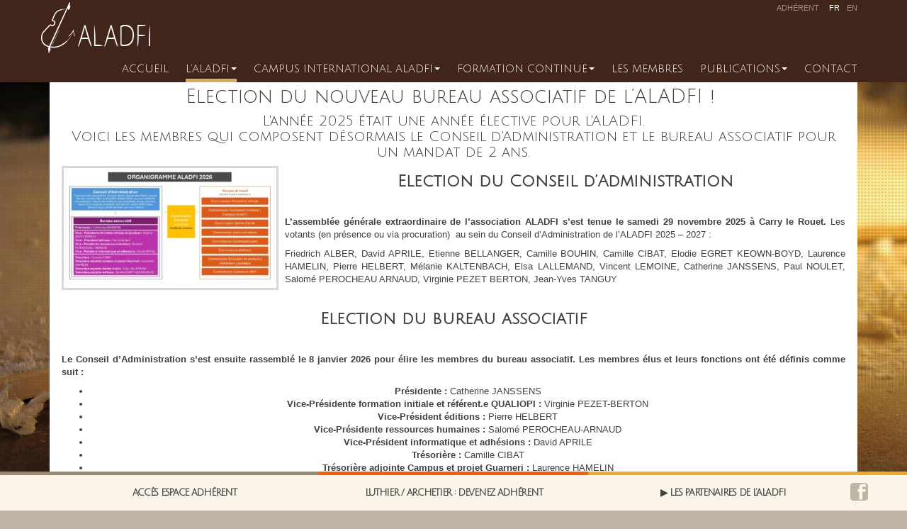

--- FILE ---
content_type: text/html; charset=UTF-8
request_url: https://www.aladfi.com/les-actualites
body_size: 21624
content:
<!doctype html>  
<!--[if IEMobile 7 ]> <html lang="fr-FR"class="no-js iem7"> <![endif]-->
<!--[if lt IE 7 ]> <html lang="fr-FR" class="no-js ie6"> <![endif]-->
<!--[if IE 7 ]>    <html lang="fr-FR" class="no-js ie7"> <![endif]-->
<!--[if IE 8 ]>    <html lang="fr-FR" class="no-js ie8"> <![endif]-->
<!--[if (gte IE 9)|(gt IEMobile 7)|!(IEMobile)|!(IE)]><!--><html lang="fr-FR" class="no-js"><!--<![endif]-->
	
<head>
	<meta charset="utf-8">
	<meta http-equiv="X-UA-Compatible" content="IE=edge,chrome=1">
	<title>Les actualités &bull; Aladfi.com</title>	
	<meta name="viewport" content="width=device-width, initial-scale=1.0">
 	<link rel="pingback" href="https://www.aladfi.com/xmlrpc.php">

	
	<!-- This site is optimized with the Yoast SEO plugin v15.6.2 - https://yoast.com/wordpress/plugins/seo/ -->
	<meta name="robots" content="index, follow, max-snippet:-1, max-image-preview:large, max-video-preview:-1" />
	<link rel="canonical" href="https://www.aladfi.com/les-actualites" />
	<link rel="next" href="https://www.aladfi.com/les-actualites/page/2" />
	<meta property="og:locale" content="fr_FR" />
	<meta property="og:type" content="article" />
	<meta property="og:title" content="Les actualités &bull; Aladfi.com" />
	<meta property="og:description" content="Actus" />
	<meta property="og:url" content="https://www.aladfi.com/les-actualites" />
	<meta property="og:site_name" content="Aladfi.com" />
	<script type="application/ld+json" class="yoast-schema-graph">{"@context":"https://schema.org","@graph":[{"@type":"WebSite","@id":"https://www.aladfi.com/#website","url":"https://www.aladfi.com/","name":"Aladfi.com","description":"Association des luthiers et archetiers pour le d\u00e9veloppement de la facture instrumentale","inLanguage":"fr-FR"},{"@type":["WebPage","CollectionPage"],"@id":"https://www.aladfi.com/les-actualites#webpage","url":"https://www.aladfi.com/les-actualites","name":"Les actualit\u00e9s &bull; Aladfi.com","isPartOf":{"@id":"https://www.aladfi.com/#website"},"datePublished":"2014-10-20T14:26:51+00:00","dateModified":"2018-10-25T09:42:15+00:00","breadcrumb":{"@id":"https://www.aladfi.com/les-actualites#breadcrumb"},"inLanguage":"fr-FR","potentialAction":[{"@type":"ReadAction","target":["https://www.aladfi.com/les-actualites"]}]},{"@type":"BreadcrumbList","@id":"https://www.aladfi.com/les-actualites#breadcrumb","itemListElement":[{"@type":"ListItem","position":1,"item":{"@type":"WebPage","@id":"https://www.aladfi.com/","url":"https://www.aladfi.com/","name":"Accueil"}},{"@type":"ListItem","position":2,"item":{"@type":"WebPage","@id":"https://www.aladfi.com/les-actualites","url":"https://www.aladfi.com/les-actualites","name":"Les actualit\u00e9s"}}]}]}</script>
	<!-- / Yoast SEO plugin. -->


<link rel='dns-prefetch' href='//fonts.googleapis.com' />
<link rel='dns-prefetch' href='//s.w.org' />
		<script type="text/javascript">
			window._wpemojiSettings = {"baseUrl":"https:\/\/s.w.org\/images\/core\/emoji\/13.0.1\/72x72\/","ext":".png","svgUrl":"https:\/\/s.w.org\/images\/core\/emoji\/13.0.1\/svg\/","svgExt":".svg","source":{"concatemoji":"https:\/\/www.aladfi.com\/wp-includes\/js\/wp-emoji-release.min.js"}};
			!function(e,a,t){var n,r,o,i=a.createElement("canvas"),p=i.getContext&&i.getContext("2d");function s(e,t){var a=String.fromCharCode;p.clearRect(0,0,i.width,i.height),p.fillText(a.apply(this,e),0,0);e=i.toDataURL();return p.clearRect(0,0,i.width,i.height),p.fillText(a.apply(this,t),0,0),e===i.toDataURL()}function c(e){var t=a.createElement("script");t.src=e,t.defer=t.type="text/javascript",a.getElementsByTagName("head")[0].appendChild(t)}for(o=Array("flag","emoji"),t.supports={everything:!0,everythingExceptFlag:!0},r=0;r<o.length;r++)t.supports[o[r]]=function(e){if(!p||!p.fillText)return!1;switch(p.textBaseline="top",p.font="600 32px Arial",e){case"flag":return s([127987,65039,8205,9895,65039],[127987,65039,8203,9895,65039])?!1:!s([55356,56826,55356,56819],[55356,56826,8203,55356,56819])&&!s([55356,57332,56128,56423,56128,56418,56128,56421,56128,56430,56128,56423,56128,56447],[55356,57332,8203,56128,56423,8203,56128,56418,8203,56128,56421,8203,56128,56430,8203,56128,56423,8203,56128,56447]);case"emoji":return!s([55357,56424,8205,55356,57212],[55357,56424,8203,55356,57212])}return!1}(o[r]),t.supports.everything=t.supports.everything&&t.supports[o[r]],"flag"!==o[r]&&(t.supports.everythingExceptFlag=t.supports.everythingExceptFlag&&t.supports[o[r]]);t.supports.everythingExceptFlag=t.supports.everythingExceptFlag&&!t.supports.flag,t.DOMReady=!1,t.readyCallback=function(){t.DOMReady=!0},t.supports.everything||(n=function(){t.readyCallback()},a.addEventListener?(a.addEventListener("DOMContentLoaded",n,!1),e.addEventListener("load",n,!1)):(e.attachEvent("onload",n),a.attachEvent("onreadystatechange",function(){"complete"===a.readyState&&t.readyCallback()})),(n=t.source||{}).concatemoji?c(n.concatemoji):n.wpemoji&&n.twemoji&&(c(n.twemoji),c(n.wpemoji)))}(window,document,window._wpemojiSettings);
		</script>
		<style type="text/css">
img.wp-smiley,
img.emoji {
	display: inline !important;
	border: none !important;
	box-shadow: none !important;
	height: 1em !important;
	width: 1em !important;
	margin: 0 .07em !important;
	vertical-align: -0.1em !important;
	background: none !important;
	padding: 0 !important;
}
</style>
	<link rel='stylesheet' id='ai1ec_style-css'  href='//www.aladfi.com/wp-content/plugins/all-in-one-event-calendar/cache/e150b68e_ai1ec_parsed_css.css' type='text/css' media='all' />
<link rel='stylesheet' id='validate-engine-css-css'  href='https://www.aladfi.com/wp-content/plugins/wysija-newsletters/css/validationEngine.jquery.css' type='text/css' media='all' />
<link rel='stylesheet' id='wp-block-library-css'  href='https://www.aladfi.com/wp-includes/css/dist/block-library/style.min.css' type='text/css' media='all' />
<link rel='stylesheet' id='bbp-default-css'  href='https://www.aladfi.com/wp-content/themes/aladfi/css/bbpress.min.css' type='text/css' media='screen' />
<link rel='stylesheet' id='bp-parent-css-css'  href='https://www.aladfi.com/wp-content/themes/aladfi/css/buddypress.css' type='text/css' media='screen' />
<link rel='stylesheet' id='bootstrap-css'  href='https://www.aladfi.com/wp-content/themes/aladfi/library/css/bootstrap.css' type='text/css' media='all' />
<link rel='stylesheet' id='googlefonts-css'  href='https://fonts.googleapis.com/css?family=Julius+Sans+One%7COpen+Sans%3A300italic%2C400italic%2C600italic%2C700italic%2C400%2C300%2C600%2C700' type='text/css' media='all' />
<link rel='stylesheet' id='responsive-lightbox-css'  href='https://www.aladfi.com/wp-content/themes/aladfi/functions/common/lightbox/jquery.lightbox.css' type='text/css' media='all' />
<link rel='stylesheet' id='new-royalslider-core-css-css'  href='https://www.aladfi.com/wp-content/plugins/new-royalslider/lib/royalslider/royalslider.css' type='text/css' media='all' />
<link rel='stylesheet' id='rsdefault-css'  href='https://www.aladfi.com/wp-content/themes/aladfi/functions/common/css/royalslider.css' type='text/css' media='all' />
<link rel='stylesheet' id='wp_mailjet_subscribe_widget-widget-front-styles-css'  href='https://www.aladfi.com/wp-content/plugins/mailjet-for-wordpress/src/widget/css/front-widget.css' type='text/css' media='all' />
<script type='text/javascript' src='https://www.aladfi.com/wp-includes/js/jquery/jquery.min.js' id='jquery-core-js'></script>
<script type='text/javascript' src='https://www.aladfi.com/wp-includes/js/jquery/jquery-migrate.min.js' id='jquery-migrate-js'></script>
<script type='text/javascript' id='bp-confirm-js-extra'>
/* <![CDATA[ */
var BP_Confirm = {"are_you_sure":"Confirmez votre demande."};
/* ]]> */
</script>
<script type='text/javascript' src='https://www.aladfi.com/wp-content/plugins/buddypress/bp-core/js/confirm.min.js' id='bp-confirm-js'></script>
<script type='text/javascript' src='https://www.aladfi.com/wp-content/plugins/buddypress/bp-core/js/widget-members.min.js' id='bp-widget-members-js'></script>
<script type='text/javascript' src='https://www.aladfi.com/wp-content/plugins/buddypress/bp-core/js/jquery-query.min.js' id='bp-jquery-query-js'></script>
<script type='text/javascript' src='https://www.aladfi.com/wp-content/plugins/buddypress/bp-core/js/vendor/jquery-cookie.min.js' id='bp-jquery-cookie-js'></script>
<script type='text/javascript' src='https://www.aladfi.com/wp-content/plugins/buddypress/bp-core/js/vendor/jquery-scroll-to.min.js' id='bp-jquery-scroll-to-js'></script>
<script type='text/javascript' id='bp-legacy-js-js-extra'>
/* <![CDATA[ */
var BP_DTheme = {"accepted":"Accept\u00e9","close":"Fermer","comments":"commentaires","leave_group_confirm":"Voulez-vous vraiment quitter ce groupe ?","mark_as_fav":"Favori","my_favs":"Mes Favoris","rejected":"Rejet\u00e9","remove_fav":"Supprimer le favori","show_all":"Tout afficher","show_all_comments":"Afficher tous les commentaires de cette discussion","show_x_comments":"Afficher tous les commentaires (%d)","unsaved_changes":"Votre profil contient une ou plusieurs informations non sauvegard\u00e9es. Si vous quittez cette page sans les enregistrer, ellles seront perdues.","view":"Afficher"};
/* ]]> */
</script>
<script type='text/javascript' src='https://www.aladfi.com/wp-content/plugins/buddypress/bp-templates/bp-legacy/js/buddypress.min.js' id='bp-legacy-js-js'></script>
<script type='text/javascript' src='https://www.aladfi.com/wp-content/plugins/file-away/lib/js/alphanum.js' id='fileaway-alphanum-js'></script>
<script type='text/javascript' src='https://www.aladfi.com/wp-content/plugins/file-away/lib/js/chosen/chosen.js' id='fileaway-chozed-js'></script>
<script type='text/javascript' src='https://www.aladfi.com/wp-content/plugins/file-away/lib/js/context/contextmenu.js' id='fileaway-contextmenu-js'></script>
<script type='text/javascript' src='https://www.aladfi.com/wp-content/plugins/file-away/lib/js/footable.js' id='fileaway-footable-js'></script>
<script type='text/javascript' src='https://www.aladfi.com/wp-content/plugins/file-away/lib/js/filertify.js' id='fileaway-filertify-js'></script>
<script type='text/javascript' src='https://www.aladfi.com/wp-content/plugins/file-away/lib/js/soundmanager2.js' id='fileaway-soundmanager2-js'></script>
<script type='text/javascript' id='fileaway-management-js-extra'>
/* <![CDATA[ */
var fileaway_mgmt = {"ajaxurl":"https:\/\/www.aladfi.com\/wp-admin\/admin-ajax.php","nonce":"a0f7976c43","device":"desktop","no_results":"Rien n'a \u00e9t\u00e9 trouv\u00e9.","cancel_link":"Annuler","save_link":"Sauvegarder","proceed_link":"Proc\u00e9der","delete_check":"Supprimer ?","ok_label":"OK","confirm_label":"Je suis s\u00fbr(e)","cancel_label":"Annuler","file_singular":"fichier","file_plural":"fichiers","delete_confirm":"Vous \u00eates sur le point de supprimer d\u00e9finitivement numfiles. En \u00eates-vous bien s\u00fbr ?","tamper1":"D\u00e9sol\u00e9 mais il y a eu un probl\u00e8me lors de la v\u00e9rification du chemin correct vers les fichiers.","tamper2":"Il y a eu un probl\u00e8me pour compl\u00e9ter votre requ\u00eate. Le chemin vers le r\u00e9pertoire n'a pas \u00e9t\u00e9 d\u00e9fini correctement.","tamper3":"D\u00e9sol\u00e9 mais le nom que vous avez donn\u00e9 ne peut pas \u00eatre g\u00e9r\u00e9.","tamper4":"Une erreur a eu lieu.","no_files_selected":"Aucun fichier n'a \u00e9t\u00e9 s\u00e9lectionn\u00e9. Cliquez dans la table sur les lignes des fichiers que vous d\u00e9sirez s\u00e9lectionner.","no_files_chosen":"Aucun fichier n'a \u00e9t\u00e9 s\u00e9lectionn\u00e9.","no_action":"Aucune action n'a \u00e9t\u00e9 s\u00e9lectionn\u00e9e.","no_destination":"Aucun r\u00e9pertoire n'a \u00e9t\u00e9 s\u00e9lectionn\u00e9.","no_subdir_name":"Vous n'avez pas sp\u00e9cifi\u00e9 un nom pour votre sous-r\u00e9pertoire.","unreadable_file":"D\u00e9sol\u00e9, un des fichiers que vous avez sp\u00e9cifi\u00e9 ne peut pas \u00eatre lu.","build_path":"Veuillez construire le chemin vers votre r\u00e9pertoire de destination.","no_upload_support":"Votre navigateur ne supporte pas l'API d'upload de fichier. Veuillez le mettre \u00e0 jour.","exceeds_size":"La taille du fichier d\u00e9passe prettymax, la taille  maximum autoris\u00e9e.","type_not_permitted":"Ce type de fichier n'est pas autoris\u00e9.","view_all_permitted":"Voir tous les types de fichiers autoris\u00e9s.","view_all_prohibited":"Voir tous les types de fichier interdits.","double_dots_override":"Vous n'avez pas le droit d'utiliser deux points cons\u00e9cutifs ou tenter d'outrepasser le r\u00e9pertoire d'upload.","double_dots":"Vous ne devez pas utiliser deux points cons\u00e9cutifs dans le nom de fichier.","creation_disabled":"La cr\u00e9ation de sous-r\u00e9pertoire est d\u00e9sactiv\u00e9.","no_override":"Vous ne pouvez pas tenter de passer outre le r\u00e9pertoire d'upload.","multi_type":"Vous ne pouvez pas sp\u00e9cifier un type de fichier script avant un type de fichier non-script.","upload_failure":"D\u00e9sol\u00e9 mais filename n'a pas pu \u00eatre upload\u00e9.","rename_column":"Renommer la colonne","delete_column":"Supprimer la colonne","insert_col_before":"Ins\u00e9rer une nouvelle colonne avant","insert_col_after":"Ins\u00e9rer une nouvelle colonne apr\u00e8s","insert_row":"Ins\u00e9rer une nouvelle colonne","delete_row":"Supprimer une colonne","save_backup":"Faire une sauvegarde","new_column_name":"Nom de la nouvelle colonne","atleast_one_column":"Il devrait y avoir au moins une colonne dans tous les cas.","atleast_one_row":"Il devrait y avoir au moins une ligne dans tous les cas.","next_label":"Suivant","create_label":"Cr\u00e9er","new_file_name":"Nom de nouveau fichier","specify_file_name":"Vous devez sp\u00e9cifier un nom de fichier","specify_column_name":"Vous devez sp\u00e9cifier au moins un nom de colonne.","column_names":"Noms de colonnes, s\u00e9par\u00e9s par des virgules"};
/* ]]> */
</script>
<script type='text/javascript' src='https://www.aladfi.com/wp-content/plugins/file-away/lib/js/management.js' id='fileaway-management-js'></script>
<script type='text/javascript' id='fileaway-stats-js-extra'>
/* <![CDATA[ */
var fileaway_stats = {"ajaxurl":"https:\/\/www.aladfi.com\/wp-admin\/admin-ajax.php","nonce":"6331d5ae03"};
/* ]]> */
</script>
<script type='text/javascript' src='https://www.aladfi.com/wp-content/plugins/file-away/lib/js/stats.js' id='fileaway-stats-js'></script>
<script type='text/javascript' src='https://www.aladfi.com/wp-content/themes/aladfi/functions/common/js/jquery.lazyload.min.js' id='lazyload-js'></script>
<script type='text/javascript' src='https://www.aladfi.com/wp-content/themes/aladfi/library/js/bootstrap.min.js' id='bootstrap-js'></script>
<script type='text/javascript' src='https://www.aladfi.com/wp-content/themes/aladfi/library/js/scripts.js' id='wpbs-scripts-js'></script>
<script type='text/javascript' src='https://www.aladfi.com/wp-content/themes/aladfi/library/js/modernizr.full.min.js' id='modernizr-js'></script>
<script type='text/javascript' src='https://www.aladfi.com/wp-content/themes/aladfi/functions/common/lightbox/jquery.lightbox.min.js' id='lightbox-js'></script>
<script type='text/javascript' src='https://www.aladfi.com/wp-content/themes/aladfi/functions/common/js/regexp.min.js' id='regexp-js'></script>
<script type='text/javascript' src='https://www.aladfi.com/wp-content/themes/aladfi/js/blog.min.js' id='blog-js'></script>
<script type='text/javascript' id='wp_mailjet_subscribe_widget-front-script-js-extra'>
/* <![CDATA[ */
var mjWidget = {"ajax_url":"https:\/\/www.aladfi.com\/wp-admin\/admin-ajax.php"};
/* ]]> */
</script>
<script type='text/javascript' src='https://www.aladfi.com/wp-content/plugins/mailjet-for-wordpress/src/widget/js/front-widget.js' id='wp_mailjet_subscribe_widget-front-script-js'></script>
<link rel="https://api.w.org/" href="https://www.aladfi.com/wp-json/" />
	<script type="text/javascript">var ajaxurl = 'https://www.aladfi.com/wp-admin/admin-ajax.php';</script>

<script> var fileaway_filetype_groups = {'adobe' : ['abf', 'aep', 'afm', 'ai', 'as', 'eps', 'fla', 'flv', 'fm', 'indd', 'pdd', 'pdf', 'pmd', 'ppj', 'prc', 'ps', 'psb', 'psd', 'swf'], 'application' : ['bat', 'dll', 'exe', 'msi'], 'audio' : ['aac', 'aif', 'aifc', 'aiff', 'amr', 'ape', 'au', 'bwf', 'flac', 'iff', 'gsm', 'la', 'm4a', 'm4b', 'm4p', 'mid', 'mp2', 'mp3', 'mpc', 'ogg', 'ots', 'ram', 'raw', 'rex', 'rx2', 'spx', 'swa', 'tta', 'vox', 'wav', 'wma', 'wv'], 'compression' : ['7z', 'a', 'ace', 'afa', 'ar', 'bz2', 'cab', 'cfs', 'cpio', 'cpt', 'dar', 'dd', 'dmg', 'gz', 'lz', 'lzma', 'lzo', 'mar', 'rar', 'rz', 's7z', 'sda', 'sfark', 'shar', 'tar', 'tgz', 'xz', 'z', 'zip', 'zipx', 'zz'], 'css' : ['css', 'less', 'sass', 'scss'], 'image' : ['bmp', 'dds', 'exif', 'gif', 'hdp', 'hdr', 'iff', 'jfif', 'jpeg', 'jpg', 'jxr', 'pam', 'pbm', 'pfm', 'pgm', 'png', 'pnm', 'ppm', 'raw', 'rgbe', 'tga', 'thm', 'tif', 'tiff', 'webp', 'wdp', 'yuv'], 'msdoc' : ['doc', 'docm', 'docx', 'dot', 'dotx'], 'msexcel' : ['xls', 'xlsm', 'xlsb', 'xlsx', 'xlt', 'xltm', 'xltx', 'xlw'], 'openoffice' : ['dbf', 'dbf4', 'odp', 'ods', 'odt', 'stc', 'sti', 'stw', 'sxc', 'sxi', 'sxw'], 'powerpoint' : ['pot', 'potm', 'potx', 'pps', 'ppt', 'pptm', 'pptx', 'pub'], 'script' : ['asp', 'cfm', 'cgi', 'clas', 'class', 'cpp', 'htm', 'html', 'java', 'js', 'php', 'pl', 'py', 'rb', 'shtm', 'shtml', 'xhtm', 'xhtml', 'xml', 'yml'], 'text' : ['123', 'csv', 'log', 'psw', 'rtf', 'sql', 'txt', 'uof', 'uot', 'wk1', 'wks', 'wpd', 'wps'], 'video' : ['avi', 'divx', 'mov', 'm4p', 'm4v', 'mkv', 'mp4', 'mpeg', 'mpg', 'ogv', 'qt', 'rm', 'rmvb', 'vob', 'webm', 'wmv']}; var ssfa_filetype_icons = {'adobe' : '&#x21;', 'application' : '&#x54;', 'audio' : '&#x43;', 'compression' : '&#x27;', 'css' : '&#x28;', 'image' : '&#x31;', 'msdoc' : '&#x23;', 'msexcel' : '&#x24;', 'openoffice' : '&#x22;', 'powerpoint' : '&#x26;', 'script' : '&#x25;', 'text' : '&#x2e;', 'video' : '&#x57;', 'unknown' : '&#x29;'} </script><link rel="alternate" href="https://www.aladfi.com/les-actualites" hreflang="fr" />
<link rel="alternate" href="https://www.aladfi.com/en/" hreflang="en" />
	<style type='text/css'>
						 { display: none !important; }
						 { width: 100%; }
					</style><meta name="generator" content="Powered by WPBakery Page Builder - drag and drop page builder for WordPress."/>
<!--[if lte IE 9]><link rel="stylesheet" type="text/css" href="https://www.aladfi.com/wp-content/plugins/js_composer/assets/css/vc_lte_ie9.min.css" media="screen"><![endif]--><noscript><style type="text/css"> .wpb_animate_when_almost_visible { opacity: 1; }</style></noscript>
	<!-- media-queries.js (fallback) -->
	<!--[if lt IE 9]>
		<script src="http://css3-mediaqueries-js.googlecode.com/svn/trunk/css3-mediaqueries.js"></script>			
	<![endif]-->

	<!-- html5.js -->
	<!--[if lt IE 9]>
		<script src="http://html5shim.googlecode.com/svn/trunk/html5.js"></script>
	<![endif]-->	
		
		<!-- respond.js -->
	<!--[if lt IE 9]>
         <script type='text/javascript' src="http://cdnjs.cloudflare.com/ajax/libs/respond.js/1.4.2/respond.js"></script>
	<![endif]-->	
</head>
	<body class="bp-legacy blog page_inter wpb-js-composer js-comp-ver-5.4.7 vc_responsive no-js">
		<div id="bigbackground"></div>
				
		<header role="banner">
				
			<div class="navbar navbar-default navbar-fixed-top">
				<div class="container">
					
				          
					<div class="navbar-header">
						<button type="button" class="navbar-toggle" data-toggle="collapse" data-target=".navbar-responsive-collapse">
							<span class="icon-bar"></span>
							<span class="icon-bar"></span>
							<span class="icon-bar"></span>
						</button>

						<a class="navbar-brand" title="Association des luthiers et archetiers pour le développement de la facture instrumentale" href="https://www.aladfi.com"><img src="https://www.aladfi.com/wp-content/themes/aladfi/images/logo.png" alt="ALADFI" width="169" height="83"></a>
					</div>
										
					
					
					
					
					

					<div class="navbar-collapse navbar-responsive-collapse  collapse">
						
						<div class="acces_top">
						<ul>
																					<li><a href="https://www.aladfi.com/wp-login.php?redirect_to=https%3A%2F%2Fwww.aladfi.com%2Factualites-aladfi">Adhérent</a></li>
														<li>fr</li><li><a href="https://www.aladfi.com/en/" class="test">en</a></li>													</ul>
					</div>
						<ul id="menu-navigation-principale" class="nav navbar-nav"><li id="menu-item-39" class="menu-item menu-item-type-post_type menu-item-object-page menu-item-home"><a href="https://www.aladfi.com/">Accueil</a></li>
<li id="menu-item-413" class="dropdown menu-item menu-item-type-post_type menu-item-object-page current-menu-ancestor current-menu-parent current_page_parent current_page_ancestor menu-item-has-children"><a href="https://www.aladfi.com/l-aladfi">L’ALADFI<b class="caret"></b></a>
<ul class="dropdown-menu">
	<li id="menu-item-2752" class="menu-item menu-item-type-post_type menu-item-object-page current-menu-item page_item page-item-25 current_page_item current_page_parent"><a href="https://www.aladfi.com/les-actualites">Les actualités</a></li>
	<li id="menu-item-3863" class="menu-item menu-item-type-post_type menu-item-object-page"><a href="https://www.aladfi.com/presentation">Présentation et historique</a></li>
	<li id="menu-item-416" class="menu-item menu-item-type-post_type menu-item-object-page"><a href="https://www.aladfi.com/l-aladfi/exposition-didactique">Exposition didactique</a></li>
	<li id="menu-item-726" class="menu-item menu-item-type-post_type menu-item-object-page"><a href="https://www.aladfi.com/l-aladfi/membres-du-ca-et-bureau">Membres du CA et Bureau</a></li>
	<li id="menu-item-418" class="dropdown menu-item menu-item-type-post_type menu-item-object-page menu-item-has-children"><a href="https://www.aladfi.com/l-aladfi/devenir-luthier">Devenir luthier<b class="caret"></b></a>
	<ul class="dropdown-menu">
		<li id="menu-item-2751" class="menu-item menu-item-type-post_type menu-item-object-page"><a href="https://www.aladfi.com/la-galerie-photos">La galerie photos</a></li>
	</ul>
</li>
	<li id="menu-item-3573" class="dropdown menu-item menu-item-type-post_type menu-item-object-page menu-item-has-children"><a href="https://www.aladfi.com/organismes-partenaires">ORGANISMES PARTENAIRES<b class="caret"></b></a>
	<ul class="dropdown-menu">
		<li id="menu-item-3578" class="menu-item menu-item-type-post_type menu-item-object-page"><a href="https://www.aladfi.com/atelier-tremplin-metiers-dart-lutherie-et-archeterie">Atelier Tremplin Métiers d’Art Lutherie et Archèterie</a></li>
	</ul>
</li>
</ul>
</li>
<li id="menu-item-3295" class="dropdown menu-item menu-item-type-post_type menu-item-object-page menu-item-has-children"><a href="https://www.aladfi.com/campus-2025">CAMPUS  INTERNATIONAL ALADFI<b class="caret"></b></a>
<ul class="dropdown-menu">
	<li id="menu-item-4019" class="menu-item menu-item-type-post_type menu-item-object-page"><a href="https://www.aladfi.com/presentation-stages-campus-2026">PRESENTATION STAGES – CAMPUS 2026</a></li>
	<li id="menu-item-3540" class="menu-item menu-item-type-post_type menu-item-object-page"><a href="https://www.aladfi.com/campus-2025">CAMPUS  INTERNATIONAL ALADFI</a></li>
	<li id="menu-item-3198" class="menu-item menu-item-type-post_type menu-item-object-page"><a href="https://www.aladfi.com/presentation-stages-2025-courses">PRESENTATION STAGES – CAMPUS 2025</a></li>
	<li id="menu-item-3188" class="menu-item menu-item-type-post_type menu-item-object-page"><a href="https://www.aladfi.com/workshops-2025">WORKSHOPS ET SYMPOSIUM ARCHETERIE 2025</a></li>
	<li id="menu-item-3760" class="menu-item menu-item-type-post_type menu-item-object-page"><a href="https://www.aladfi.com/infos-inscriptions">INFOS INSCRIPTIONS</a></li>
	<li id="menu-item-3881" class="menu-item menu-item-type-post_type menu-item-object-page"><a href="https://www.aladfi.com/l-aladfi/formation-continue/les-financements-de-la-formation-continue">Les financements de la formation continue</a></li>
	<li id="menu-item-3311" class="menu-item menu-item-type-post_type menu-item-object-page"><a href="https://www.aladfi.com/photos-campus-2022-2023">GALERIE PHOTOS</a></li>
</ul>
</li>
<li id="menu-item-2747" class="dropdown menu-item menu-item-type-post_type menu-item-object-page menu-item-has-children"><a href="https://www.aladfi.com/l-aladfi/formation-continue">Formation continue<b class="caret"></b></a>
<ul class="dropdown-menu">
	<li id="menu-item-3552" class="menu-item menu-item-type-post_type menu-item-object-page"><a href="https://www.aladfi.com/presentation-de-la-formation-continue">Présentation de la formation continue</a></li>
	<li id="menu-item-2950" class="menu-item menu-item-type-post_type menu-item-object-page"><a href="https://www.aladfi.com/l-aladfi/formation-continue/laladfi-organisme-de-formation-continue">Informations pratiques</a></li>
	<li id="menu-item-2949" class="menu-item menu-item-type-post_type menu-item-object-page"><a href="https://www.aladfi.com/l-aladfi/formation-continue/les-financements-de-la-formation-continue">Les financements de la formation continue</a></li>
	<li id="menu-item-3742" class="menu-item menu-item-type-post_type menu-item-object-page"><a href="https://www.aladfi.com/catalogue_formations_2025_complet">CATALOGUE_FORMATIONS_2025_COMPLET</a></li>
</ul>
</li>
<li id="menu-item-46" class="menu-item menu-item-type-post_type menu-item-object-page"><a href="https://www.aladfi.com/les-membres">Les membres</a></li>
<li id="menu-item-417" class="dropdown menu-item menu-item-type-post_type menu-item-object-page menu-item-has-children"><a href="https://www.aladfi.com/publications">Publications<b class="caret"></b></a>
<ul class="dropdown-menu">
	<li id="menu-item-1891" class="menu-item menu-item-type-post_type menu-item-object-page"><a href="https://www.aladfi.com/publications/nicolas-lupot-la-revolution-de-la-lutherie-francaise">Livre Lupot</a></li>
</ul>
</li>
<li id="menu-item-49" class="menu-item menu-item-type-post_type menu-item-object-page"><a href="https://www.aladfi.com/contact">Contact</a></li>
</ul>
						
					</div>

				</div> <!-- end .container -->
			</div> <!-- end .navbar -->
		
		</header> <!-- end header -->
		
		<div class="container">
			
				
			<div id="content" class="clearfix row">
			
				<div id="main" class="col-sm-20 clearfix" role="main">

										
										
					
					
					<article id="post-4159" class="col-sm-24 mod0 post-4159 post type-post status-publish format-standard has-post-thumbnail hentry category-actualites" role="article">
						
						<header>
						
														
							<div class="page-header">
								<h1 class="h2"><a class="to_article" href="https://www.aladfi.com/actualites/election-du-nouveau-bureau-associatif-de-laladfi" rel="bookmark" title="Election du nouveau bureau associatif de l&rsquo;ALADFI !" data-linkid="post-4159">Election du nouveau bureau associatif de l&rsquo;ALADFI !								</a></h1>
																<a class="to_article" href="https://www.aladfi.com/actualites/election-du-nouveau-bureau-associatif-de-laladfi" title="Election du nouveau bureau associatif de l&rsquo;ALADFI !" data-linkid="post-4159"><h2 class="subtitle">L'année 2025 était une année élective pour l'ALADFI. <br />
Voici les membres qui composent désormais le Conseil d'Administration et le bureau associatif pour un mandat de 2 ans. </h2></a>
																
								
																<a class="to_article" href="https://www.aladfi.com/actualites/election-du-nouveau-bureau-associatif-de-laladfi" title="Election du nouveau bureau associatif de l&rsquo;ALADFI !" data-linkid="post-4159"><img class="lazy wp-post-image" width="300" height="169" alt="Election du nouveau bureau associatif de l&rsquo;ALADFI !" title="Election du nouveau bureau associatif de l&rsquo;ALADFI !" src="https://www.aladfi.com/wp-content/themes/aladfi/functions/common/images/transparent.gif" data-original="https://www.aladfi.com/wp-content/uploads/2026/01/Organigramme-2026-pdf-300x169.jpg" /><noscript><img src="https://www.aladfi.com/wp-content/uploads/2026/01/Organigramme-2026-pdf-300x169.jpg" width="300" height="169" alt="Election du nouveau bureau associatif de l&rsquo;ALADFI !" title="Election du nouveau bureau associatif de l&rsquo;ALADFI !"></noscript></a>
								<h3><strong>Election du Conseil d&rsquo;Administration</strong></h3>
<p>&nbsp;</p>
<p><strong>L’assemblée générale extraordinaire de l’association ALADFI s’est tenue le samedi 29 novembre 2025 à Carry le Rouet. </strong>Les votants (en présence ou via procuration)  au sein du Conseil d&rsquo;Administration de l&rsquo;ALADFI 2025 &#8211; 2027 :</p>
<p>Friedrich ALBER, David APRILE, Etienne BELLANGER, Camille BOUHIN, Camille CIBAT, Elodie EGRET KEOWN-BOYD, Laurence HAMELIN, Pierre HELBERT, Mélanie KALTENBACH, Elsa LALLEMAND, Vincent LEMOINE, Catherine JANSSENS, Paul NOULET, Salomé PEROCHEAU ARNAUD, Virginie PEZET BERTON, Jean-Yves TANGUY</p>
<h3><strong><br />
Election du bureau associatif</strong></h3>
<p>&nbsp;</p>
<p><strong>Le Conseil d&rsquo;Administration s&rsquo;est ensuite rassemblé le 8 janvier 2026 pour élire les membres du bureau associatif. Les membres élus et leurs fonctions ont été définis comme suit : </strong></p>
<ul>
<li><strong>Présidente : </strong>Catherine JANSSENS<strong><br />
</strong></li>
<li><strong>Vice-Présidente formation initiale et référent.e QUALIOPI : </strong>Virginie PEZET-BERTON</li>
<li><strong>Vice-Président éditions : </strong>Pierre HELBERT<strong><br />
</strong></li>
<li><strong>Vice-Présidente ressources humaines : </strong>Salomé PEROCHEAU-ARNAUD<strong><br />
</strong></li>
<li><strong>Vice-Président informatique et adhésions : </strong>David APRILE<strong><br />
</strong></li>
<li><strong>Trésorière : </strong>Camille CIBAT<strong><br />
</strong></li>
<li><strong>Trésorière adjointe Campus et projet Guarneri : </strong>Laurence HAMELIN<strong><br />
</strong></li>
<li><strong>Trésorière adjointe Sainte-Cécile : </strong>Elsa LALLEMAND<strong><br />
</strong></li>
<li><strong>Trésorière adjointe éditions : </strong>Elodie EGRET-KEOWN BOYD</li>
</ul>
<p>&nbsp;</p>
<p><a href="https://www.aladfi.com/wp-content/uploads/2026/01/Organigramme-2026.pdf">Cliquez ici pour consulter l&rsquo;Organigramme 2026</a></p>
<p>Le <strong>Procès Verbal d&rsquo;Assemblée Générale 2025</strong> est disponible pour les adhérent.es ALADFI via Peps Up en <a href="https://www.pepsup.com/resources/documents/ARTICLES/000/209/359/2093596/DOCUMENT/PV_AG_Election_du_bureau_2025.pdf?1768235130127">cliquant ici </a></p>								
							</div>
							
							
													
						</header> <!-- end article header -->
					
						<section class="post_content clearfix">
														
																				</section> <!-- end article section -->
						
						<footer>
							<p class="meta">Publié le <time datetime="2026-01-12" pubdate>12 janvier 2026</time> .</p>

							<p class="tags"></p>
							
						</footer> <!-- end article footer -->
					
					</article> <!-- end article -->
					
										
										
					
										
										
					
					
					<article id="post-4079" class="col-sm-24 mod1 post-4079 post type-post status-publish format-standard has-post-thumbnail hentry category-actualites" role="article">
						
						<header>
						
														
							<div class="page-header">
								<h1 class="h2"><a class="to_article" href="https://www.aladfi.com/actualites/retour-en-images-sur-la-sainte-cecile-2025" rel="bookmark" title="Retour en images sur la Sainte-Cécile 2025" data-linkid="post-4079">Retour en images sur la Sainte-Cécile 2025								</a></h1>
																<a class="to_article" href="https://www.aladfi.com/actualites/retour-en-images-sur-la-sainte-cecile-2025" title="Retour en images sur la Sainte-Cécile 2025" data-linkid="post-4079"><h2 class="subtitle">La Sainte Cécile 2025 en images : weekend du 28-30 novembre à Carry-le-Rouet. </h2></a>
																
								
																<a class="to_article" href="https://www.aladfi.com/actualites/retour-en-images-sur-la-sainte-cecile-2025" title="Retour en images sur la Sainte-Cécile 2025" data-linkid="post-4079"><img class="lazy wp-post-image" width="300" height="90" alt="Retour en images sur la Sainte-Cécile 2025" title="Retour en images sur la Sainte-Cécile 2025" src="https://www.aladfi.com/wp-content/themes/aladfi/functions/common/images/transparent.gif" data-original="https://www.aladfi.com/wp-content/uploads/2025/12/Bandeau-groupe-300x90.jpg" /><noscript><img src="https://www.aladfi.com/wp-content/uploads/2025/12/Bandeau-groupe-300x90.jpg" width="300" height="90" alt="Retour en images sur la Sainte-Cécile 2025" title="Retour en images sur la Sainte-Cécile 2025"></noscript></a>
								<p>&nbsp;</p>
<p>Depuis 1982, la Sainte Cécile de l’ALADFI regroupe adhérents, partenaires et curieux pour un week-end de conférences et d’échanges. Au-delà du côté festif de ces rencontres, force est de constater que le programme des conférences, toujours composé avec minutie, incite un nombre toujours plus important de luthiers et archetiers à participer à notre congrès annuel.</p>
<p>La Sainte Cécile 2025 a eu lieu du 28 au 30 novembre dans le cadre idyllique de l&rsquo;hôtel Miléade à Carry le Rouet. Cette édition avait pour thématique « Sainte Cécile associative et secrets d’atelier » et donnait donc l’occasion d’explorer les perspectives de l’Aladfi avec un programme ambitieux alternant des temps de travail associatifs, des secrets d’ateliers et des conférences passionnantes.</p>
<h3><strong>Les conférences, tables rondes et secrets d&rsquo;ateliers :</strong></h3>
<p>&nbsp;</p>
<p>Table ronde : « <strong>Les nouveaux outils technologiques (imagerie, impressions 3D, acoustique) à disposition des ateliers : adresses, prix, tarifs, etc »</strong> avec Benoît Dupeux, Joël Klepal, Francesco Piasentini, animée par Paul Noulet</p>
<p>Conférence : <strong>« Le sujet du pernambouc : compte rendu de la Cop20 en direct de Samarcande »</strong> avec Arthur Dubroca, président de l&rsquo;IPCI France-Europe</p>
<p>Conférence :<strong> « Reconnaître les archets : qualité, matériaux, provenance, diagnostique. Un premier pas dans la caractérisation de l’archet »</strong> avec Lauri Tanner (en anglais avec traduction)</p>
<p>Conférence : <strong>« Reconnaissance et identification des bois et matériaux des archets et des instruments »</strong> : présentation des techniques utilisables à notre niveau et en labo pour identifier les bois exotiques que nous utilisons, avec Nima Saedlou fondatrice de Xylotree et la collaboration de Salomé Pérocheau</p>
<p>Secrets d’ateliers : «<strong> Techniques de marqueterie et filetage sur les violons décorés</strong> » par Virginie Pezet-Berton ; « <strong>Un traitement des vers à la portée de nos ateliers</strong> » par Olivier Calmeille ; « <strong>Les secrets de la Tormek pour un affûtage rapide et redoutable</strong> » par Boris Fritsch ; « <strong>Les réglages pour l&rsquo;optimisation de votre scie à ruban</strong> » par Laurent Blanchard ; « <strong>Nettoyage des trous de vers aux ultrasons</strong> » par Nicolas Saumagne.</p>
<p><em>Retour en images sur les conférences, tables rondes et secrets d&rsquo;ateliers</em></p>
<img loading="lazy" class="alignnone wp-image-4084" src="https://www.aladfi.com/wp-content/uploads/2025/12/Table-ronde-zoom-1024x576.jpg" alt="" width="474" height="267" srcset="https://www.aladfi.com/wp-content/uploads/2025/12/Table-ronde-zoom-1024x576.jpg 1024w, https://www.aladfi.com/wp-content/uploads/2025/12/Table-ronde-zoom-300x169.jpg 300w, https://www.aladfi.com/wp-content/uploads/2025/12/Table-ronde-zoom-768x432.jpg 768w, https://www.aladfi.com/wp-content/uploads/2025/12/Table-ronde-zoom-600x338.jpg 600w, https://www.aladfi.com/wp-content/uploads/2025/12/Table-ronde-zoom-1536x864.jpg 1536w, https://www.aladfi.com/wp-content/uploads/2025/12/Table-ronde-zoom-2048x1152.jpg 2048w, https://www.aladfi.com/wp-content/uploads/2025/12/Table-ronde-zoom-200x113.jpg 200w, https://www.aladfi.com/wp-content/uploads/2025/12/Table-ronde-zoom-80x45.jpg 80w" sizes="(max-width: 474px) 100vw, 474px" /> <img loading="lazy" class="alignnone wp-image-4087" src="https://www.aladfi.com/wp-content/uploads/2025/12/Direct-de-Samarcande-1024x576.jpg" alt="" width="475" height="267" srcset="https://www.aladfi.com/wp-content/uploads/2025/12/Direct-de-Samarcande-1024x576.jpg 1024w, https://www.aladfi.com/wp-content/uploads/2025/12/Direct-de-Samarcande-300x169.jpg 300w, https://www.aladfi.com/wp-content/uploads/2025/12/Direct-de-Samarcande-768x432.jpg 768w, https://www.aladfi.com/wp-content/uploads/2025/12/Direct-de-Samarcande-600x338.jpg 600w, https://www.aladfi.com/wp-content/uploads/2025/12/Direct-de-Samarcande-1536x864.jpg 1536w, https://www.aladfi.com/wp-content/uploads/2025/12/Direct-de-Samarcande-2048x1152.jpg 2048w, https://www.aladfi.com/wp-content/uploads/2025/12/Direct-de-Samarcande-200x113.jpg 200w, https://www.aladfi.com/wp-content/uploads/2025/12/Direct-de-Samarcande-80x45.jpg 80w" sizes="(max-width: 475px) 100vw, 475px" /> <img loading="lazy" class="alignnone wp-image-4088" src="https://www.aladfi.com/wp-content/uploads/2025/12/DSC_0535-1024x683.jpg" alt="" width="432" height="288" srcset="https://www.aladfi.com/wp-content/uploads/2025/12/DSC_0535-1024x683.jpg 1024w, https://www.aladfi.com/wp-content/uploads/2025/12/DSC_0535-300x200.jpg 300w, https://www.aladfi.com/wp-content/uploads/2025/12/DSC_0535-768x512.jpg 768w, https://www.aladfi.com/wp-content/uploads/2025/12/DSC_0535-600x400.jpg 600w, https://www.aladfi.com/wp-content/uploads/2025/12/DSC_0535-1536x1024.jpg 1536w, https://www.aladfi.com/wp-content/uploads/2025/12/DSC_0535-2048x1365.jpg 2048w, https://www.aladfi.com/wp-content/uploads/2025/12/DSC_0535-200x133.jpg 200w, https://www.aladfi.com/wp-content/uploads/2025/12/DSC_0535-80x53.jpg 80w" sizes="(max-width: 432px) 100vw, 432px" /> <img loading="lazy" class="alignnone wp-image-4089" src="https://www.aladfi.com/wp-content/uploads/2025/12/DSC_0558-1024x683.jpg" alt="" width="432" height="288" srcset="https://www.aladfi.com/wp-content/uploads/2025/12/DSC_0558-1024x683.jpg 1024w, https://www.aladfi.com/wp-content/uploads/2025/12/DSC_0558-300x200.jpg 300w, https://www.aladfi.com/wp-content/uploads/2025/12/DSC_0558-768x512.jpg 768w, https://www.aladfi.com/wp-content/uploads/2025/12/DSC_0558-600x400.jpg 600w, https://www.aladfi.com/wp-content/uploads/2025/12/DSC_0558-1536x1024.jpg 1536w, https://www.aladfi.com/wp-content/uploads/2025/12/DSC_0558-2048x1365.jpg 2048w, https://www.aladfi.com/wp-content/uploads/2025/12/DSC_0558-200x133.jpg 200w, https://www.aladfi.com/wp-content/uploads/2025/12/DSC_0558-80x53.jpg 80w" sizes="(max-width: 432px) 100vw, 432px" /> <img loading="lazy" class="alignnone wp-image-4091" src="https://www.aladfi.com/wp-content/uploads/2025/12/Conference-Lauri-Tanner-1-1024x576.jpg" alt="" width="509" height="286" srcset="https://www.aladfi.com/wp-content/uploads/2025/12/Conference-Lauri-Tanner-1-1024x576.jpg 1024w, https://www.aladfi.com/wp-content/uploads/2025/12/Conference-Lauri-Tanner-1-300x169.jpg 300w, https://www.aladfi.com/wp-content/uploads/2025/12/Conference-Lauri-Tanner-1-768x432.jpg 768w, https://www.aladfi.com/wp-content/uploads/2025/12/Conference-Lauri-Tanner-1-600x338.jpg 600w, https://www.aladfi.com/wp-content/uploads/2025/12/Conference-Lauri-Tanner-1-1536x864.jpg 1536w, https://www.aladfi.com/wp-content/uploads/2025/12/Conference-Lauri-Tanner-1-2048x1152.jpg 2048w, https://www.aladfi.com/wp-content/uploads/2025/12/Conference-Lauri-Tanner-1-200x113.jpg 200w, https://www.aladfi.com/wp-content/uploads/2025/12/Conference-Lauri-Tanner-1-80x45.jpg 80w" sizes="(max-width: 509px) 100vw, 509px" /><img loading="lazy" class="alignnone wp-image-4081" src="https://www.aladfi.com/wp-content/uploads/2025/12/DSC_0495-1024x683.jpg" alt="" width="428" height="285" srcset="https://www.aladfi.com/wp-content/uploads/2025/12/DSC_0495-1024x683.jpg 1024w, https://www.aladfi.com/wp-content/uploads/2025/12/DSC_0495-300x200.jpg 300w, https://www.aladfi.com/wp-content/uploads/2025/12/DSC_0495-768x512.jpg 768w, https://www.aladfi.com/wp-content/uploads/2025/12/DSC_0495-600x400.jpg 600w, https://www.aladfi.com/wp-content/uploads/2025/12/DSC_0495-1536x1024.jpg 1536w, https://www.aladfi.com/wp-content/uploads/2025/12/DSC_0495-2048x1365.jpg 2048w, https://www.aladfi.com/wp-content/uploads/2025/12/DSC_0495-200x133.jpg 200w, https://www.aladfi.com/wp-content/uploads/2025/12/DSC_0495-80x53.jpg 80w" sizes="(max-width: 428px) 100vw, 428px" />
<p>&nbsp;</p>
<h3><strong>Les temps de travail associatifs et assemblée générale : </strong></h3>
<p>L&rsquo;édition 2025 de la Sainte Cécile était destinée à renforcer les liens et la connaissance entre nos adhérent.es dans une dynamique participative et inclusive. Cette Sainte Cécile nous donnait aussi l’occasion de définir ensemble les projets de l’association et de découvrir peut-être de nouvelles manières de les faire naître et de les réaliser ensemble.</p>
<ul>
<li>Exposition d&rsquo;instruments apportés par les participantes et participants : échanges, observations, partages&#8230;</li>
<li>Travaux associatifs en groupe pour réfléchir ensemble aux questions d’actualité dans le développement de l’Aladfi</li>
<li>Intervention de Bénédicte Lièvrement, du LICA (laboratoire d&rsquo;intelligence collective et artificielle) de Marseille pour sensibiliser les adhérent.es à l&rsquo;intelligence collective.</li>
<li>L&rsquo;assemblée générale annuelle et extraordinaire de l&rsquo;ALADFI</li>
</ul>
<p><em>Retour en images sur les temps de travail associatifs et les échanges entre participant.es</em></p>
<img loading="lazy" class="alignnone wp-image-4121" src="https://www.aladfi.com/wp-content/uploads/2025/12/DSC_0588-1024x683.jpg" alt="" width="470" height="313" srcset="https://www.aladfi.com/wp-content/uploads/2025/12/DSC_0588-1024x683.jpg 1024w, https://www.aladfi.com/wp-content/uploads/2025/12/DSC_0588-300x200.jpg 300w, https://www.aladfi.com/wp-content/uploads/2025/12/DSC_0588-768x512.jpg 768w, https://www.aladfi.com/wp-content/uploads/2025/12/DSC_0588-600x400.jpg 600w, https://www.aladfi.com/wp-content/uploads/2025/12/DSC_0588-1536x1024.jpg 1536w, https://www.aladfi.com/wp-content/uploads/2025/12/DSC_0588-2048x1365.jpg 2048w, https://www.aladfi.com/wp-content/uploads/2025/12/DSC_0588-200x133.jpg 200w, https://www.aladfi.com/wp-content/uploads/2025/12/DSC_0588-80x53.jpg 80w" sizes="(max-width: 470px) 100vw, 470px" /> <img loading="lazy" class="alignnone wp-image-4103" src="https://www.aladfi.com/wp-content/uploads/2025/12/DSC_0560-1024x683.jpg" alt="" width="470" height="313" srcset="https://www.aladfi.com/wp-content/uploads/2025/12/DSC_0560-1024x683.jpg 1024w, https://www.aladfi.com/wp-content/uploads/2025/12/DSC_0560-300x200.jpg 300w, https://www.aladfi.com/wp-content/uploads/2025/12/DSC_0560-768x512.jpg 768w, https://www.aladfi.com/wp-content/uploads/2025/12/DSC_0560-600x400.jpg 600w, https://www.aladfi.com/wp-content/uploads/2025/12/DSC_0560-1536x1024.jpg 1536w, https://www.aladfi.com/wp-content/uploads/2025/12/DSC_0560-2048x1365.jpg 2048w, https://www.aladfi.com/wp-content/uploads/2025/12/DSC_0560-200x133.jpg 200w, https://www.aladfi.com/wp-content/uploads/2025/12/DSC_0560-80x53.jpg 80w" sizes="(max-width: 470px) 100vw, 470px" /> <img loading="lazy" class="alignnone wp-image-4104" src="https://www.aladfi.com/wp-content/uploads/2025/12/DSC_0561-1024x683.jpg" alt="" width="470" height="314" srcset="https://www.aladfi.com/wp-content/uploads/2025/12/DSC_0561-1024x683.jpg 1024w, https://www.aladfi.com/wp-content/uploads/2025/12/DSC_0561-300x200.jpg 300w, https://www.aladfi.com/wp-content/uploads/2025/12/DSC_0561-768x512.jpg 768w, https://www.aladfi.com/wp-content/uploads/2025/12/DSC_0561-600x400.jpg 600w, https://www.aladfi.com/wp-content/uploads/2025/12/DSC_0561-1536x1024.jpg 1536w, https://www.aladfi.com/wp-content/uploads/2025/12/DSC_0561-2048x1365.jpg 2048w, https://www.aladfi.com/wp-content/uploads/2025/12/DSC_0561-200x133.jpg 200w, https://www.aladfi.com/wp-content/uploads/2025/12/DSC_0561-80x53.jpg 80w" sizes="(max-width: 470px) 100vw, 470px" /> <img loading="lazy" class="alignnone wp-image-4105" src="https://www.aladfi.com/wp-content/uploads/2025/12/DSC_0562-1024x683.jpg" alt="" width="470" height="314" srcset="https://www.aladfi.com/wp-content/uploads/2025/12/DSC_0562-1024x683.jpg 1024w, https://www.aladfi.com/wp-content/uploads/2025/12/DSC_0562-300x200.jpg 300w, https://www.aladfi.com/wp-content/uploads/2025/12/DSC_0562-768x512.jpg 768w, https://www.aladfi.com/wp-content/uploads/2025/12/DSC_0562-600x400.jpg 600w, https://www.aladfi.com/wp-content/uploads/2025/12/DSC_0562-1536x1024.jpg 1536w, https://www.aladfi.com/wp-content/uploads/2025/12/DSC_0562-2048x1365.jpg 2048w, https://www.aladfi.com/wp-content/uploads/2025/12/DSC_0562-200x133.jpg 200w, https://www.aladfi.com/wp-content/uploads/2025/12/DSC_0562-80x53.jpg 80w" sizes="(max-width: 470px) 100vw, 470px" />
<img loading="lazy" class="alignnone wp-image-4115" src="https://www.aladfi.com/wp-content/uploads/2025/12/PXL_20251129_150204177-1024x576.jpg" alt="" width="512" height="288" srcset="https://www.aladfi.com/wp-content/uploads/2025/12/PXL_20251129_150204177-1024x576.jpg 1024w, https://www.aladfi.com/wp-content/uploads/2025/12/PXL_20251129_150204177-300x169.jpg 300w, https://www.aladfi.com/wp-content/uploads/2025/12/PXL_20251129_150204177-768x432.jpg 768w, https://www.aladfi.com/wp-content/uploads/2025/12/PXL_20251129_150204177-600x338.jpg 600w, https://www.aladfi.com/wp-content/uploads/2025/12/PXL_20251129_150204177-1536x864.jpg 1536w, https://www.aladfi.com/wp-content/uploads/2025/12/PXL_20251129_150204177-2048x1152.jpg 2048w, https://www.aladfi.com/wp-content/uploads/2025/12/PXL_20251129_150204177-200x113.jpg 200w, https://www.aladfi.com/wp-content/uploads/2025/12/PXL_20251129_150204177-80x45.jpg 80w" sizes="(max-width: 512px) 100vw, 512px" /> <img loading="lazy" class="alignnone wp-image-4138" src="https://www.aladfi.com/wp-content/uploads/2025/12/DSC_0570-1024x683.jpg" alt="" width="432" height="288" srcset="https://www.aladfi.com/wp-content/uploads/2025/12/DSC_0570-1024x683.jpg 1024w, https://www.aladfi.com/wp-content/uploads/2025/12/DSC_0570-300x200.jpg 300w, https://www.aladfi.com/wp-content/uploads/2025/12/DSC_0570-768x512.jpg 768w, https://www.aladfi.com/wp-content/uploads/2025/12/DSC_0570-600x400.jpg 600w, https://www.aladfi.com/wp-content/uploads/2025/12/DSC_0570-1536x1024.jpg 1536w, https://www.aladfi.com/wp-content/uploads/2025/12/DSC_0570-2048x1365.jpg 2048w, https://www.aladfi.com/wp-content/uploads/2025/12/DSC_0570-200x133.jpg 200w, https://www.aladfi.com/wp-content/uploads/2025/12/DSC_0570-80x53.jpg 80w" sizes="(max-width: 432px) 100vw, 432px" /><img loading="lazy" class="alignnone wp-image-4095" src="https://www.aladfi.com/wp-content/uploads/2025/12/DSC_0524-683x1024.jpg" alt="" width="250" height="375" srcset="https://www.aladfi.com/wp-content/uploads/2025/12/DSC_0524-683x1024.jpg 683w, https://www.aladfi.com/wp-content/uploads/2025/12/DSC_0524-200x300.jpg 200w, https://www.aladfi.com/wp-content/uploads/2025/12/DSC_0524-768x1152.jpg 768w, https://www.aladfi.com/wp-content/uploads/2025/12/DSC_0524-600x900.jpg 600w, https://www.aladfi.com/wp-content/uploads/2025/12/DSC_0524-1024x1536.jpg 1024w, https://www.aladfi.com/wp-content/uploads/2025/12/DSC_0524-1365x2048.jpg 1365w, https://www.aladfi.com/wp-content/uploads/2025/12/DSC_0524-133x200.jpg 133w, https://www.aladfi.com/wp-content/uploads/2025/12/DSC_0524-53x80.jpg 53w, https://www.aladfi.com/wp-content/uploads/2025/12/DSC_0524-scaled.jpg 1707w" sizes="(max-width: 250px) 100vw, 250px" /> <img loading="lazy" class="alignnone wp-image-4096" src="https://www.aladfi.com/wp-content/uploads/2025/12/DSC_0532-683x1024.jpg" alt="" width="251" height="376" srcset="https://www.aladfi.com/wp-content/uploads/2025/12/DSC_0532-683x1024.jpg 683w, https://www.aladfi.com/wp-content/uploads/2025/12/DSC_0532-200x300.jpg 200w, https://www.aladfi.com/wp-content/uploads/2025/12/DSC_0532-768x1152.jpg 768w, https://www.aladfi.com/wp-content/uploads/2025/12/DSC_0532-600x900.jpg 600w, https://www.aladfi.com/wp-content/uploads/2025/12/DSC_0532-1024x1536.jpg 1024w, https://www.aladfi.com/wp-content/uploads/2025/12/DSC_0532-1365x2048.jpg 1365w, https://www.aladfi.com/wp-content/uploads/2025/12/DSC_0532-133x200.jpg 133w, https://www.aladfi.com/wp-content/uploads/2025/12/DSC_0532-53x80.jpg 53w, https://www.aladfi.com/wp-content/uploads/2025/12/DSC_0532-scaled.jpg 1707w" sizes="(max-width: 251px) 100vw, 251px" /> <img loading="lazy" class="alignnone wp-image-4106" src="https://www.aladfi.com/wp-content/uploads/2025/12/DSC_0563-683x1024.jpg" alt="" width="251" height="377" srcset="https://www.aladfi.com/wp-content/uploads/2025/12/DSC_0563-683x1024.jpg 683w, https://www.aladfi.com/wp-content/uploads/2025/12/DSC_0563-200x300.jpg 200w, https://www.aladfi.com/wp-content/uploads/2025/12/DSC_0563-768x1152.jpg 768w, https://www.aladfi.com/wp-content/uploads/2025/12/DSC_0563-600x900.jpg 600w, https://www.aladfi.com/wp-content/uploads/2025/12/DSC_0563-1024x1536.jpg 1024w, https://www.aladfi.com/wp-content/uploads/2025/12/DSC_0563-1365x2048.jpg 1365w, https://www.aladfi.com/wp-content/uploads/2025/12/DSC_0563-133x200.jpg 133w, https://www.aladfi.com/wp-content/uploads/2025/12/DSC_0563-53x80.jpg 53w, https://www.aladfi.com/wp-content/uploads/2025/12/DSC_0563-scaled.jpg 1707w" sizes="(max-width: 251px) 100vw, 251px" />
<h3><strong><br />
Ateliers et temps libres : </strong></h3>
<p>Pour faire de la Sainte-Cécile un événement toujours plus convivial et favoriser les échanges, le programme laissait une place importante aux ateliers, activités et temps libres. Avec :<br />
&#8211; Des ateliers artistiques <em>: &lsquo;Découverte du rythme au travers d’un instrument que nous possédons tous : notre corps ! »</em> par Pauline Van Isaker, <em>« Initiation au théâtre d&rsquo;improvisation »</em> par Amélie de Lavenère<br />
&#8211; Des loisirs : pétanque, randonnée<br />
&#8211; L&rsquo;accès gratuit au SPA de l&rsquo;hôtel<br />
&#8211; Ainsi qu&rsquo;à une soirée dansante le samedi avec le groupe marseillais « <em>Little Blues »</em>.</p>
<p><em>Retour en images sur les ateliers et sorties proposées pendant le week-end de la Sainte-Cécile. </em></p>
<img loading="lazy" class="alignnone wp-image-4132" src="https://www.aladfi.com/wp-content/uploads/2025/12/Bandeau-groupe-1024x309.jpg" alt="" width="914" height="276" srcset="https://www.aladfi.com/wp-content/uploads/2025/12/Bandeau-groupe-1024x309.jpg 1024w, https://www.aladfi.com/wp-content/uploads/2025/12/Bandeau-groupe-300x90.jpg 300w, https://www.aladfi.com/wp-content/uploads/2025/12/Bandeau-groupe-768x231.jpg 768w, https://www.aladfi.com/wp-content/uploads/2025/12/Bandeau-groupe-600x181.jpg 600w, https://www.aladfi.com/wp-content/uploads/2025/12/Bandeau-groupe-1536x463.jpg 1536w, https://www.aladfi.com/wp-content/uploads/2025/12/Bandeau-groupe-2048x617.jpg 2048w, https://www.aladfi.com/wp-content/uploads/2025/12/Bandeau-groupe-200x60.jpg 200w, https://www.aladfi.com/wp-content/uploads/2025/12/Bandeau-groupe-80x24.jpg 80w" sizes="(max-width: 914px) 100vw, 914px" /> <img loading="lazy" class="alignnone wp-image-4133" src="https://www.aladfi.com/wp-content/uploads/2025/12/DSC_0473-1024x683.jpg" alt="" width="416" height="277" srcset="https://www.aladfi.com/wp-content/uploads/2025/12/DSC_0473-1024x683.jpg 1024w, https://www.aladfi.com/wp-content/uploads/2025/12/DSC_0473-300x200.jpg 300w, https://www.aladfi.com/wp-content/uploads/2025/12/DSC_0473-768x512.jpg 768w, https://www.aladfi.com/wp-content/uploads/2025/12/DSC_0473-600x400.jpg 600w, https://www.aladfi.com/wp-content/uploads/2025/12/DSC_0473-1536x1024.jpg 1536w, https://www.aladfi.com/wp-content/uploads/2025/12/DSC_0473-2048x1365.jpg 2048w, https://www.aladfi.com/wp-content/uploads/2025/12/DSC_0473-200x133.jpg 200w, https://www.aladfi.com/wp-content/uploads/2025/12/DSC_0473-80x53.jpg 80w" sizes="(max-width: 416px) 100vw, 416px" /> <img loading="lazy" class="alignnone wp-image-4135" src="https://www.aladfi.com/wp-content/uploads/2025/12/PXL_20251128_163331279-1-1024x576.jpg" alt="" width="494" height="278" srcset="https://www.aladfi.com/wp-content/uploads/2025/12/PXL_20251128_163331279-1-1024x576.jpg 1024w, https://www.aladfi.com/wp-content/uploads/2025/12/PXL_20251128_163331279-1-300x169.jpg 300w, https://www.aladfi.com/wp-content/uploads/2025/12/PXL_20251128_163331279-1-768x432.jpg 768w, https://www.aladfi.com/wp-content/uploads/2025/12/PXL_20251128_163331279-1-600x338.jpg 600w, https://www.aladfi.com/wp-content/uploads/2025/12/PXL_20251128_163331279-1-1536x864.jpg 1536w, https://www.aladfi.com/wp-content/uploads/2025/12/PXL_20251128_163331279-1-2048x1152.jpg 2048w, https://www.aladfi.com/wp-content/uploads/2025/12/PXL_20251128_163331279-1-200x113.jpg 200w, https://www.aladfi.com/wp-content/uploads/2025/12/PXL_20251128_163331279-1-80x45.jpg 80w" sizes="(max-width: 494px) 100vw, 494px" /> <img loading="lazy" class="alignnone wp-image-4136" src="https://www.aladfi.com/wp-content/uploads/2025/12/PXL_20251129_132836814-1-1024x576.jpg" alt="" width="454" height="256" srcset="https://www.aladfi.com/wp-content/uploads/2025/12/PXL_20251129_132836814-1-1024x576.jpg 1024w, https://www.aladfi.com/wp-content/uploads/2025/12/PXL_20251129_132836814-1-300x169.jpg 300w, https://www.aladfi.com/wp-content/uploads/2025/12/PXL_20251129_132836814-1-768x432.jpg 768w, https://www.aladfi.com/wp-content/uploads/2025/12/PXL_20251129_132836814-1-600x338.jpg 600w, https://www.aladfi.com/wp-content/uploads/2025/12/PXL_20251129_132836814-1-1536x864.jpg 1536w, https://www.aladfi.com/wp-content/uploads/2025/12/PXL_20251129_132836814-1-2048x1152.jpg 2048w, https://www.aladfi.com/wp-content/uploads/2025/12/PXL_20251129_132836814-1-200x113.jpg 200w, https://www.aladfi.com/wp-content/uploads/2025/12/PXL_20251129_132836814-1-80x45.jpg 80w" sizes="(max-width: 454px) 100vw, 454px" /> <img loading="lazy" class="alignnone wp-image-4111" src="https://www.aladfi.com/wp-content/uploads/2025/12/PXL_20251128_140451084-1024x576.jpg" alt="" width="454" height="255" srcset="https://www.aladfi.com/wp-content/uploads/2025/12/PXL_20251128_140451084-1024x576.jpg 1024w, https://www.aladfi.com/wp-content/uploads/2025/12/PXL_20251128_140451084-300x169.jpg 300w, https://www.aladfi.com/wp-content/uploads/2025/12/PXL_20251128_140451084-768x432.jpg 768w, https://www.aladfi.com/wp-content/uploads/2025/12/PXL_20251128_140451084-600x338.jpg 600w, https://www.aladfi.com/wp-content/uploads/2025/12/PXL_20251128_140451084-1536x864.jpg 1536w, https://www.aladfi.com/wp-content/uploads/2025/12/PXL_20251128_140451084-2048x1152.jpg 2048w, https://www.aladfi.com/wp-content/uploads/2025/12/PXL_20251128_140451084-200x113.jpg 200w, https://www.aladfi.com/wp-content/uploads/2025/12/PXL_20251128_140451084-80x45.jpg 80w" sizes="(max-width: 454px) 100vw, 454px" />
<p>&nbsp;</p>
<h4 style="text-align: center;"><strong>L&rsquo;ALADFI REMERCIE SES PARTENAIRES 2025</strong></h4>
<p style="text-align: center;">La Sainte-Cécile 2025 n&rsquo;aurait pas pu avoir lieu sans le soutien de ses partenaires :</p>
<p style="text-align: center;"><strong>SEBIM &#8211; ABG ASSURANCES &#8211; BAYVET &amp; BASSET &#8211; VERSPIEREN &#8211; AUBERT LUTHERIE &#8211; CORELLI &#8211;<br />
DESPIAU CHEVALETS &#8211; FRANCE EUROPE LUTHERIE &#8211; PIRASTRO</strong></p>
<p>&nbsp;</p>
<img loading="lazy" class="wp-image-4139 aligncenter" src="https://www.aladfi.com/wp-content/uploads/2025/12/Capture-decran-2025-12-08-150629.png" alt="" width="705" height="310" srcset="https://www.aladfi.com/wp-content/uploads/2025/12/Capture-decran-2025-12-08-150629.png 953w, https://www.aladfi.com/wp-content/uploads/2025/12/Capture-decran-2025-12-08-150629-300x132.png 300w, https://www.aladfi.com/wp-content/uploads/2025/12/Capture-decran-2025-12-08-150629-768x338.png 768w, https://www.aladfi.com/wp-content/uploads/2025/12/Capture-decran-2025-12-08-150629-600x264.png 600w, https://www.aladfi.com/wp-content/uploads/2025/12/Capture-decran-2025-12-08-150629-200x88.png 200w, https://www.aladfi.com/wp-content/uploads/2025/12/Capture-decran-2025-12-08-150629-80x35.png 80w" sizes="(max-width: 705px) 100vw, 705px" />
<p>&nbsp;</p>								
							</div>
							
							
													
						</header> <!-- end article header -->
					
						<section class="post_content clearfix">
														
																				</section> <!-- end article section -->
						
						<footer>
							<p class="meta">Publié le <time datetime="2025-12-8" pubdate>8 décembre 2025</time> .</p>

							<p class="tags"></p>
							
						</footer> <!-- end article footer -->
					
					</article> <!-- end article -->
					
										
										
					
										
										
					
					
					<article id="post-4043" class="col-sm-24 mod2 post-4043 post type-post status-publish format-standard hentry category-actualites" role="article">
						
						<header>
						
														
							<div class="page-header">
								<h1 class="h2"><a class="to_article" href="https://www.aladfi.com/actualites/lettre-ouverte-preservons-la-musique-et-ses-bois-essentiels" rel="bookmark" title="Lettre ouverte &#8211; Préservons la musique et ses bois essentiels" data-linkid="post-4043">Lettre ouverte &#8211; Préservons la musique et ses bois essentiels								</a></h1>
																<a class="to_article" href="https://www.aladfi.com/actualites/lettre-ouverte-preservons-la-musique-et-ses-bois-essentiels" title="Lettre ouverte &#8211; Préservons la musique et ses bois essentiels" data-linkid="post-4043"><h2 class="subtitle">l'Aladfi s'engage au côté de l'IPCI et de la CSFI pour la préservation du pernambouc</h2></a>
																
								
																<a class="to_article" href="https://www.aladfi.com/actualites/lettre-ouverte-preservons-la-musique-et-ses-bois-essentiels" title="Lettre ouverte &#8211; Préservons la musique et ses bois essentiels" data-linkid="post-4043"></a>
								<p><strong>L&rsquo;ALADFI a participé à la publication, avec l&rsquo;IPCI et la CSFI, d&rsquo;une tribune parue le Le 15 octobre 2025 dans « Le Monde »</strong></p>
<p>Un collectif international de musiciens et de chefs d’orchestre alerte sur les risques pour la vie musicale des propositions sur des bois essentiels aux instruments discutées à la prochaine CoP de la CITES du 24 novembre au 6 décembre tout en rappelant son engagement pour la protection des forêts et de la biodiversité.</p>
<p>Plus de 288 musiciens et personnalités du monde de la musique et plus de 37 luthiers et facteurs d&rsquo;instruments sont déjà signataires de la lettre ouverte (<a href="https://www.csfi-musique.fr/reglementations/cites-especes-menacees/cites/2025-cop20/lettre-ouverte">liste complète ici</a>)</p>
<p>&nbsp;</p>
<img loading="lazy" class="alignnone wp-image-4042" src="https://www.aladfi.com/wp-content/uploads/2025/10/Capture-decran-2025-10-16-113241-2-1024x461.png" alt="" width="629" height="283" srcset="https://www.aladfi.com/wp-content/uploads/2025/10/Capture-decran-2025-10-16-113241-2-1024x461.png 1024w, https://www.aladfi.com/wp-content/uploads/2025/10/Capture-decran-2025-10-16-113241-2-300x135.png 300w, https://www.aladfi.com/wp-content/uploads/2025/10/Capture-decran-2025-10-16-113241-2-768x346.png 768w, https://www.aladfi.com/wp-content/uploads/2025/10/Capture-decran-2025-10-16-113241-2-600x270.png 600w, https://www.aladfi.com/wp-content/uploads/2025/10/Capture-decran-2025-10-16-113241-2-200x90.png 200w, https://www.aladfi.com/wp-content/uploads/2025/10/Capture-decran-2025-10-16-113241-2-80x36.png 80w, https://www.aladfi.com/wp-content/uploads/2025/10/Capture-decran-2025-10-16-113241-2.png 1236w" sizes="(max-width: 629px) 100vw, 629px" />
<ul>
<li>Lire l&rsquo;article sur le site internet du Monde en <a href="https://www.lemonde.fr/idees/article/2025/10/15/l-alerte-de-musiciens-du-monde-entier-deux-essences-de-bois-au-c-ur-de-notre-artisanat-sont-aujourd-hui-directement-menacees_6646978_3232.html">cliquant ici </a></li>
<li>Signer la pétition « Sauvons la musique, sauvons les bois précieux ! »en <a href="https://shorturl.at/aEQkA">cliquant ici</a></li>
</ul>
<p>&nbsp;</p>								
							</div>
							
							
													
						</header> <!-- end article header -->
					
						<section class="post_content clearfix">
														
																				</section> <!-- end article section -->
						
						<footer>
							<p class="meta">Publié le <time datetime="2025-10-16" pubdate>16 octobre 2025</time> .</p>

							<p class="tags"></p>
							
						</footer> <!-- end article footer -->
					
					</article> <!-- end article -->
					
										
										
					
										
										
					
					
					<article id="post-4003" class="col-sm-24 mod3 post-4003 post type-post status-publish format-standard has-post-thumbnail hentry category-actualites" role="article">
						
						<header>
						
														
							<div class="page-header">
								<h1 class="h2"><a class="to_article" href="https://www.aladfi.com/actualites/sainte-cecile-2025-du-28-au-30-novembre" rel="bookmark" title="Sainte Cécile 2025 du 28 au 30 novembre" data-linkid="post-4003">Sainte Cécile 2025 du 28 au 30 novembre								</a></h1>
																<a class="to_article" href="https://www.aladfi.com/actualites/sainte-cecile-2025-du-28-au-30-novembre" title="Sainte Cécile 2025 du 28 au 30 novembre" data-linkid="post-4003"><h2 class="subtitle">à Carry le Rouet. Réservé aux luthiers et archetiers professionnels et étudiants</h2></a>
																
								
																<a class="to_article" href="https://www.aladfi.com/actualites/sainte-cecile-2025-du-28-au-30-novembre" title="Sainte Cécile 2025 du 28 au 30 novembre" data-linkid="post-4003"><img class="lazy wp-post-image" width="300" height="224" alt="Sainte Cécile 2025 du 28 au 30 novembre" title="Sainte Cécile 2025 du 28 au 30 novembre" src="https://www.aladfi.com/wp-content/themes/aladfi/functions/common/images/transparent.gif" data-original="https://www.aladfi.com/wp-content/uploads/2025/08/Photo-Carry-Ste-Cecile-300x224.jpg" /><noscript><img src="https://www.aladfi.com/wp-content/uploads/2025/08/Photo-Carry-Ste-Cecile-300x224.jpg" width="300" height="224" alt="Sainte Cécile 2025 du 28 au 30 novembre" title="Sainte Cécile 2025 du 28 au 30 novembre"></noscript></a>
								<p>Nous vous donnons rendez-vous pour la Sainte Cécile 2025 :</p>
<h4 style="text-align: center;"><strong>« Secrets d&rsquo;ateliers et Sainte-Cécile associative »</strong></h4>
<p>&nbsp;</p>
<p>Avec désormais plus de 200 adhérents à l&rsquo;Aladfi nous souhaitons vous proposer cette année une Sainte Cécile associative, c&rsquo;est à dire dédiée aux membres ou futurs membres de l&rsquo;association. Les conjoint·es et familles sont les bienvenu·es et pourront profiter du lieu et des différentes activités proposées. Comme l&rsquo;an dernier, ce rendez-vous d&rsquo;un week-end aura lieu en bord de mer méditerrannée, dans les calanques de Carry le Rouet.</p>
<p><strong>Au programme : </strong></p>
<ul>
<li>Des secrets d&rsquo;ateliers et des conférences thématisées :<em> les nouveaux outils technologiques, reconnaissance et identification des bois et matériaux des archets, actualités du pernambouc, etc;</em></li>
<li>Des temps de travail collectifs entre adhérents;</li>
<li>L&rsquo;assemblée générale 2025 de l&rsquo;Aladfi et l&rsquo;élection du nouveau Conseil d&rsquo;Administration;</li>
<li>&#8230;Et parce que la Sainte-Cécile est avant tout un temps de rencontres, une place importante est accordée cette année aux activités de loisirs et aux moments festifs et conviviaux.</li>
</ul>
<p>Retrouvez le programme de la Sainte Cécile 2025 et les informations pour vous inscrire en <a href="https://gestion.aladfi.com/articles/evenements/sainte-cecile-aladfi-2025-1944985">cliquant ici </a></p>
<p>&nbsp;</p>								
							</div>
							
							
													
						</header> <!-- end article header -->
					
						<section class="post_content clearfix">
														
																				</section> <!-- end article section -->
						
						<footer>
							<p class="meta">Publié le <time datetime="2025-08-20" pubdate>20 août 2025</time> .</p>

							<p class="tags"></p>
							
						</footer> <!-- end article footer -->
					
					</article> <!-- end article -->
					
										
										
					
										
										
					
					
					<article id="post-3954" class="col-sm-24 mod0 post-3954 post type-post status-publish format-standard has-post-thumbnail hentry category-actualites" role="article">
						
						<header>
						
														
							<div class="page-header">
								<h1 class="h2"><a class="to_article" href="https://www.aladfi.com/actualites/fermeture-de-lecole-de-newark" rel="bookmark" title="Fermeture de l&rsquo;école de Newark!" data-linkid="post-3954">Fermeture de l&rsquo;école de Newark!								</a></h1>
																<a class="to_article" href="https://www.aladfi.com/actualites/fermeture-de-lecole-de-newark" title="Fermeture de l&rsquo;école de Newark!" data-linkid="post-3954"><h2 class="subtitle">Réagissons!</h2></a>
																
								
																<a class="to_article" href="https://www.aladfi.com/actualites/fermeture-de-lecole-de-newark" title="Fermeture de l&rsquo;école de Newark!" data-linkid="post-3954"><img class="lazy wp-post-image" width="274" height="300" alt="Fermeture de l&rsquo;école de Newark!" title="Fermeture de l&rsquo;école de Newark!" src="https://www.aladfi.com/wp-content/themes/aladfi/functions/common/images/transparent.gif" data-original="https://www.aladfi.com/wp-content/uploads/2025/05/39FC57E6-980B-4F97-A4DE-7BF2CE87DAEC-274x300.jpeg" /><noscript><img src="https://www.aladfi.com/wp-content/uploads/2025/05/39FC57E6-980B-4F97-A4DE-7BF2CE87DAEC-274x300.jpeg" width="274" height="300" alt="Fermeture de l&rsquo;école de Newark!" title="Fermeture de l&rsquo;école de Newark!"></noscript></a>
								<h6><strong>Message de Lutherie UK</strong></h6>
<h3></h3>
<h3 style="text-align: center;">Newark School of Violinmaking closes its course</h3>
<p>&nbsp;</p>
<p class=""><strong class="">News has reached us that Newark School of Violin Making is not accepting students on its degree course as of September 2025. Current Foundation Year students will not be able to progress as they had expected.</strong></p>
<p class=""><strong class="">The full story is on The Strad’s </strong><a class="" href="https://mgcp03.engage.squarespace-mail.com/r?m=681eef9fe7013214fc9be40b&amp;u=https%3A%2F%2Fwww.thestrad.com%2Fnews%2Fno-degree-course-for-newark-school-of-violin-making-students-beginning-in-2025%2F19643.article&amp;w=64300e860ff3d4769335307d&amp;c=b_681e58caff54e234be235d60&amp;l=en-US&amp;s=Bunh_q09hMjCdHGzzRlnv9cjGrU%3D" rel="nofollow"><strong class="">blog</strong></a><strong class=""> and you can sign an online </strong><a class="" href="https://mgcp03.engage.squarespace-mail.com/r?m=681eef9fe7013214fc9be40b&amp;u=https%3A%2F%2Fwww.change.org%2Fp%2Fsave-the-newark-school-of-instrument-making%3Frecruited_by_id%3Dd8632fe5-d2d4-437b-ab38-8ff70b813c1f%26recruiter%3D431091366%26utm_campaign%3Dpetition_dashboard_share_modal%26utm_medium%3Dcopylink%26utm_source%3Dshare_petition&amp;w=64300e860ff3d4769335307d&amp;c=b_681e58caff54e234be235d60&amp;l=en-US&amp;s=d968Mt2OEu3rSgHJzWVXG3-wuTU%3D" rel="nofollow"><strong class="">petition</strong></a><strong class=""> . Please share this information with all your contacts.</strong></p>
<p class=""><strong class="">We will keep you informed with information as we have it. If you want to make your views known, contact Ian Billyard, the Chair of the Board of Corporation for Lincoln College, which manages the Newark Course, email </strong><a class="" href="https://mgcp03.engage.squarespace-mail.com/r?m=681eef9fe7013214fc9be40b&amp;u=https%3A%2F%2Fwww.change.org%2Fp%2Fsave-the-newark-school-of-instrument-making%3Frecruited_by_id%3Dd8632fe5-d2d4-437b-ab38-8ff70b813c1f%26recruiter%3D431091366%26utm_campaign%3Dpetition_dashboard_share_modal%26utm_medium%3Dcopylink%26utm_source%3Dshare_petition&amp;w=64300e860ff3d4769335307d&amp;c=b_681e58caff54e234be235d60&amp;l=en-US&amp;s=d968Mt2OEu3rSgHJzWVXG3-wuTU%3D" rel="nofollow"><strong class="">enquiries@lincolncollege.ac.uk</strong></a><strong class=""> . Newark residents may also contact their MP, </strong><a class="" href="mailto:robert.jenrick.mp@parliament.uk" rel="nofollow"><strong class="">robert.jenrick.mp@parliament.uk</strong></a><strong class=""> .</strong></p>
<div class=""><strong class="">If anyone wants facts and figures, the digital copy of the history of NSVM that we produced for the 50th anniversary is </strong><a class="" href="https://mgcp03.engage.squarespace-mail.com/r?m=681eef9fe7013214fc9be40b&amp;u=https%3A%2F%2Fissuu.com%2Flutherieuk%2Fdocs%2Fnsvmbooklet-v9_digital-singlepages_&amp;w=64300e860ff3d4769335307d&amp;c=b_681e58caff54e234be235d60&amp;l=en-US&amp;s=95BjLcAYzXBPQFnkxjGlzFyHACI%3D" rel="nofollow"><strong class="">here</strong></a><strong class=""> . Please feel free to circulate this link to anyone who might like to read about how influential and important this course is.</strong></div>								
							</div>
							
							
													
						</header> <!-- end article header -->
					
						<section class="post_content clearfix">
														
																				</section> <!-- end article section -->
						
						<footer>
							<p class="meta">Publié le <time datetime="2025-05-14" pubdate>14 mai 2025</time> .</p>

							<p class="tags"></p>
							
						</footer> <!-- end article footer -->
					
					</article> <!-- end article -->
					
										
										
					
										
										
					
					
					<article id="post-3885" class="col-sm-24 mod1 post-3885 post type-post status-publish format-standard has-post-thumbnail hentry" role="article">
						
						<header>
						
														
							<div class="page-header">
								<h1 class="h2"><a class="to_article" href="https://www.aladfi.com/actualites/campus-aladfi-2025-2" rel="bookmark" title="CAMPUS ALADFI 2025" data-linkid="post-3885">CAMPUS ALADFI 2025								</a></h1>
																<a class="to_article" href="https://www.aladfi.com/actualites/campus-aladfi-2025-2" title="CAMPUS ALADFI 2025" data-linkid="post-3885"><h2 class="subtitle"> REGISTRATION OPEN<br />
12 – 25 MAI/MAY 2025</h2></a>
																
								
																<a class="to_article" href="https://www.aladfi.com/actualites/campus-aladfi-2025-2" title="CAMPUS ALADFI 2025" data-linkid="post-3885"><img class="lazy wp-post-image" width="300" height="225" alt="CAMPUS ALADFI 2025" title="CAMPUS ALADFI 2025" src="https://www.aladfi.com/wp-content/themes/aladfi/functions/common/images/transparent.gif" data-original="https://www.aladfi.com/wp-content/uploads/2025/03/IMG_4846-300x225.jpg" /><noscript><img src="https://www.aladfi.com/wp-content/uploads/2025/03/IMG_4846-300x225.jpg" width="300" height="225" alt="CAMPUS ALADFI 2025" title="CAMPUS ALADFI 2025"></noscript></a>
								<h4>REGISTRATION OPEN: <a href="https://www.aladfi.com/en/application-request-campus-2025" target="_blank" rel="noopener">application request form</a></h4>
<p>&nbsp;</p>
<h4>The campus will be held again this year in Villefavard (in the Limousin region), from 12 to 25 May.</h4>
<p>&nbsp;</p>
<p>We&rsquo;ll have a packed programme with 7 courses, a symposium on bows and <span data-contrast="auto">as always, we&rsquo;ll be holding our open workshop on violin and bow making (from 12 to 25 May) with a very attractive program and </span><span data-contrast="auto">a<strong> few exclusives for 2025!</strong></span><span data-contrast="auto"> You can sign up for 1 week, 2 weeks or even 3 or 4 days.</span><span data-ccp-props="{&quot;134233117&quot;:false,&quot;134233118&quot;:false,&quot;335551550&quot;:0,&quot;335551620&quot;:0,&quot;335559738&quot;:0,&quot;335559739&quot;:240}"> </span></p>
<p><strong>Information:<a href="https://www.aladfi.com/en/stages-campus-2025-courses-2025" target="_blank" rel="noopener"> HERE<img loading="lazy" width="300" height="225" class="size-medium wp-image-3815 aligncenter" src="https://www.aladfi.com/wp-content/uploads/2025/03/IMG_4846-300x225.jpg" alt="" srcset="https://www.aladfi.com/wp-content/uploads/2025/03/IMG_4846-300x225.jpg 300w, https://www.aladfi.com/wp-content/uploads/2025/03/IMG_4846-1024x768.jpg 1024w, https://www.aladfi.com/wp-content/uploads/2025/03/IMG_4846-768x576.jpg 768w, https://www.aladfi.com/wp-content/uploads/2025/03/IMG_4846-600x450.jpg 600w, https://www.aladfi.com/wp-content/uploads/2025/03/IMG_4846-1536x1152.jpg 1536w, https://www.aladfi.com/wp-content/uploads/2025/03/IMG_4846-2048x1536.jpg 2048w, https://www.aladfi.com/wp-content/uploads/2025/03/IMG_4846-200x150.jpg 200w, https://www.aladfi.com/wp-content/uploads/2025/03/IMG_4846-80x60.jpg 80w" sizes="(max-width: 300px) 100vw, 300px" /><img loading="lazy" width="300" height="225" class="size-medium wp-image-3817 aligncenter" src="https://www.aladfi.com/wp-content/uploads/2025/03/IMG-20230517-WA0034-300x225.jpg" alt="" srcset="https://www.aladfi.com/wp-content/uploads/2025/03/IMG-20230517-WA0034-300x225.jpg 300w, https://www.aladfi.com/wp-content/uploads/2025/03/IMG-20230517-WA0034-768x576.jpg 768w, https://www.aladfi.com/wp-content/uploads/2025/03/IMG-20230517-WA0034-600x450.jpg 600w, https://www.aladfi.com/wp-content/uploads/2025/03/IMG-20230517-WA0034-200x150.jpg 200w, https://www.aladfi.com/wp-content/uploads/2025/03/IMG-20230517-WA0034-80x60.jpg 80w, https://www.aladfi.com/wp-content/uploads/2025/03/IMG-20230517-WA0034.jpg 1024w" sizes="(max-width: 300px) 100vw, 300px" /><br />
<img loading="lazy" width="300" height="225" class="size-medium wp-image-3729 aligncenter" src="https://www.aladfi.com/wp-content/uploads/2025/02/IMG-20230517-WA0007-300x225.jpg" alt="" srcset="https://www.aladfi.com/wp-content/uploads/2025/02/IMG-20230517-WA0007-300x225.jpg 300w, https://www.aladfi.com/wp-content/uploads/2025/02/IMG-20230517-WA0007-1024x768.jpg 1024w, https://www.aladfi.com/wp-content/uploads/2025/02/IMG-20230517-WA0007-768x576.jpg 768w, https://www.aladfi.com/wp-content/uploads/2025/02/IMG-20230517-WA0007-600x450.jpg 600w, https://www.aladfi.com/wp-content/uploads/2025/02/IMG-20230517-WA0007-1536x1152.jpg 1536w, https://www.aladfi.com/wp-content/uploads/2025/02/IMG-20230517-WA0007-200x150.jpg 200w, https://www.aladfi.com/wp-content/uploads/2025/02/IMG-20230517-WA0007-80x60.jpg 80w, https://www.aladfi.com/wp-content/uploads/2025/02/IMG-20230517-WA0007.jpg 1600w" sizes="(max-width: 300px) 100vw, 300px" /></a></strong></p>
<div id="ConnectiveDocSignExtentionInstalled" data-extension-version="1.0.4"></div>
<div id="ConnectiveDocSignExtentionInstalled" data-extension-version="1.0.4"></div>								
							</div>
							
							
													
						</header> <!-- end article header -->
					
						<section class="post_content clearfix">
														
																				</section> <!-- end article section -->
						
						<footer>
							<p class="meta">Publié le <time datetime="2025-03-5" pubdate>5 mars 2025</time> .</p>

							<p class="tags"></p>
							
						</footer> <!-- end article footer -->
					
					</article> <!-- end article -->
					
										
										
					
										
										
					
					
					<article id="post-2926" class="col-sm-24 mod2 post-2926 post type-post status-publish format-standard has-post-thumbnail hentry category-actualites" role="article">
						
						<header>
						
														
							<div class="page-header">
								<h1 class="h2"><a class="to_article" href="https://www.aladfi.com/actualites/campus-international-aladfi-2025" rel="bookmark" title="Campus International ALADFI 2025" data-linkid="post-2926">Campus International ALADFI 2025								</a></h1>
																<a class="to_article" href="https://www.aladfi.com/actualites/campus-international-aladfi-2025" title="Campus International ALADFI 2025" data-linkid="post-2926"><h2 class="subtitle">INSCRIPTIONS OUVERTES - REGISTRATION OPEN<br />
12 – 25 MAI/MAY 2025</h2></a>
																
								
																<a class="to_article" href="https://www.aladfi.com/actualites/campus-international-aladfi-2025" title="Campus International ALADFI 2025" data-linkid="post-2926"><img class="lazy wp-post-image" width="300" height="232" alt="Campus International ALADFI 2025" title="Campus International ALADFI 2025" src="https://www.aladfi.com/wp-content/themes/aladfi/functions/common/images/transparent.gif" data-original="https://www.aladfi.com/wp-content/uploads/2022/02/Villefavard-1-300x232.jpg" /><noscript><img src="https://www.aladfi.com/wp-content/uploads/2022/02/Villefavard-1-300x232.jpg" width="300" height="232" alt="Campus International ALADFI 2025" title="Campus International ALADFI 2025"></noscript></a>
								<p>(English to follow)</p>
<h4><strong>INSCRIPTIONS OUVERTES : </strong><a href="https://www.aladfi.com/demande-inscription-campus-25" target="_blank" rel="noopener"><strong>formulaire de demande d&rsquo;inscription</strong></a></h4>
<p>&nbsp;</p>
<h4 class="gmail_quote">Le campus aura lieu à nouveau cette année à Villefavard (en Limousin), du 12 au 25 mai.</h4>
<p>&nbsp;</p>
<p class="gmail_quote">Nous aurons un programme bien fourni avec 7 stages, un symposium d&rsquo;archèterie et comme toujours, nous aurons l&rsquo;atelier ouvert de Lutherie et d&rsquo;archèterie (du 12 au 25 mai) avec un programme très alléchant et <strong>quelques exclusivités 2025!</strong> Vous pouvez vous y inscrire pour 1 semaine, 2 semaines ou même pour 3 ou 4 jours.</p>
<p class="gmail_quote"><strong>Informations : <a href="https://www.aladfi.com/campus-2025" target="_blank" rel="noopener">ICI</a><br />
</strong></p>
<p> <a href="https://www.aladfi.com/actualites/campus-international-aladfi-2025" class="more-link">Lire la suite&#8230;</a></p>								
							</div>
							
							
													
						</header> <!-- end article header -->
					
						<section class="post_content clearfix">
														
							
<h4>REGISTRATION OPEN: <a href="https://www.aladfi.com/en/application-request-campus-2025" target="_blank" rel="noopener">application request form</a></h4>
&nbsp;
<h4>The campus will be held again this year in Villefavard (in the Limousin region), from 12 to 25 May.</h4>
&nbsp;

We'll have a packed programme with 7 courses, a symposium on bows and <span data-contrast="auto">as always, we'll be holding our open workshop on violin and bow making (from 12 to 25 May) with a very attractive program and </span><span data-contrast="auto">a<strong> few exclusives for 2025!</strong></span><span data-contrast="auto"> You can sign up for 1 week, 2 weeks or even 3 or 4 days.</span><span data-ccp-props="{&quot;134233117&quot;:false,&quot;134233118&quot;:false,&quot;335551550&quot;:0,&quot;335551620&quot;:0,&quot;335559738&quot;:0,&quot;335559739&quot;:240}"> </span>

<strong>Information:<a href="https://www.aladfi.com/en/stages-campus-2025-courses-2025" target="_blank" rel="noopener"> HERE</a></strong>

<img class="aligncenter size-medium wp-image-3824" src="https://www.aladfi.com/wp-content/uploads/2024/12/IMG-20230517-WA0034-300x225.jpg" alt="" /><img class="aligncenter size-medium wp-image-3825" src="https://www.aladfi.com/wp-content/uploads/2024/12/fb3a5d82-058c-4675-80de-2a9b1dbef67f-300x146.jpg" alt="" /><img class="aligncenter size-medium wp-image-3826" src="https://www.aladfi.com/wp-content/uploads/2024/12/IMG_4846-300x225.jpg" alt="" />

													</section> <!-- end article section -->
						
						<footer>
							<p class="meta">Publié le <time datetime="2024-12-1" pubdate>1 décembre 2024</time> .</p>

							<p class="tags"></p>
							
						</footer> <!-- end article footer -->
					
					</article> <!-- end article -->
					
										
										
					
										
										
					
					
					<article id="post-3432" class="col-sm-24 mod3 post-3432 post type-post status-publish format-standard has-post-thumbnail hentry category-actualites" role="article">
						
						<header>
						
														
							<div class="page-header">
								<h1 class="h2"><a class="to_article" href="https://www.aladfi.com/actualites/sainte-cecile-2024-du-22-au-24-novembre" rel="bookmark" title="Sainte Cécile 2024 du 22 au 24 novembre" data-linkid="post-3432">Sainte Cécile 2024 du 22 au 24 novembre								</a></h1>
																<a class="to_article" href="https://www.aladfi.com/actualites/sainte-cecile-2024-du-22-au-24-novembre" title="Sainte Cécile 2024 du 22 au 24 novembre" data-linkid="post-3432"><h2 class="subtitle">à Carry le Rouet. Réservé aux luthiers et archetiers professionnels et étudiants</h2></a>
																
								
																<a class="to_article" href="https://www.aladfi.com/actualites/sainte-cecile-2024-du-22-au-24-novembre" title="Sainte Cécile 2024 du 22 au 24 novembre" data-linkid="post-3432"><img class="lazy wp-post-image" width="300" height="225" alt="Sainte Cécile 2024 du 22 au 24 novembre" title="Sainte Cécile 2024 du 22 au 24 novembre" src="https://www.aladfi.com/wp-content/themes/aladfi/functions/common/images/transparent.gif" data-original="https://www.aladfi.com/wp-content/uploads/2015/07/Carry-le-rouet-2-PETIT-FICHIER-300x225.jpg" /><noscript><img src="https://www.aladfi.com/wp-content/uploads/2015/07/Carry-le-rouet-2-PETIT-FICHIER-300x225.jpg" width="300" height="225" alt="Sainte Cécile 2024 du 22 au 24 novembre" title="Sainte Cécile 2024 du 22 au 24 novembre"></noscript></a>
								<p>Cette année Sainte Cécile revient à l&rsquo;ALADFI pour nous proposer un sujet brûlant d&rsquo;actualité:</p>
<h4 style="text-align: center;"><strong>Les enjeux de la restauration en lutherie et archèterie</strong></h4>
<p style="text-align: center;"><strong>Perspectives historiques, courants de pensées, réalités du marché, réalités du travail des restaurateur.ices, rôle des assurances, nouvelles technologies</strong></p>
<p>Nous vous proposons un programme fourni, sur deux jours, avec des conférences et des tables rondes, le tout sous la lumière éblouissante de la côte marseillaise à Carry-le-Rouet.</p>
<p>Nous y convions les luthier.es et archetier.es professionnel.les et étudiant.es dès le 22 novembre et jusqu&rsquo;au 24 novembre. La matinée du dimanche sera consacrée à notre assemblée générale à laquelle ces dernier.es sont toutes et tous chaleureusement invité.es à assister ou se présenter pour rejoindre les rangs de l&rsquo;ALADFI.</p>
<p>Retrouvez le programme du congrès annuel de l&rsquo;ALADFI et les informations pour vous inscrire  :  <a href="https://gestion.aladfi.com/articles/evenements/sainte-cecile-aladfi-2024-1812685" target="_blank" rel="noopener"><em>ICI</em></a></p>
<p>Merci aux partenaires sans qui cet événement ne pourrait avoir lieu : <a href="https://www.aladfi.com/partenaires">https://www.aladfi.com/partenaires</a></p>
<p>&nbsp;</p>								
							</div>
							
							
													
						</header> <!-- end article header -->
					
						<section class="post_content clearfix">
														
																				</section> <!-- end article section -->
						
						<footer>
							<p class="meta">Publié le <time datetime="2024-06-13" pubdate>13 juin 2024</time> .</p>

							<p class="tags"></p>
							
						</footer> <!-- end article footer -->
					
					</article> <!-- end article -->
					
										
										
					
										
										
					
					
					<article id="post-3329" class="col-sm-24 mod0 post-3329 post type-post status-publish format-standard has-post-thumbnail hentry category-actualites" role="article">
						
						<header>
						
														
							<div class="page-header">
								<h1 class="h2"><a class="to_article" href="https://www.aladfi.com/actualites/campus-international-aladfi-applications-open" rel="bookmark" title="CAMPUS INTERNATIONAL ALADFI" data-linkid="post-3329">CAMPUS INTERNATIONAL ALADFI								</a></h1>
																<a class="to_article" href="https://www.aladfi.com/actualites/campus-international-aladfi-applications-open" title="CAMPUS INTERNATIONAL ALADFI" data-linkid="post-3329"><h2 class="subtitle">APPLICATIONS OPEN!</h2></a>
																
								
																<a class="to_article" href="https://www.aladfi.com/actualites/campus-international-aladfi-applications-open" title="CAMPUS INTERNATIONAL ALADFI" data-linkid="post-3329"><img class="lazy wp-post-image" width="225" height="300" alt="CAMPUS INTERNATIONAL ALADFI" title="CAMPUS INTERNATIONAL ALADFI" src="https://www.aladfi.com/wp-content/themes/aladfi/functions/common/images/transparent.gif" data-original="https://www.aladfi.com/wp-content/uploads/2024/02/IMG_2252-225x300.jpg" /><noscript><img src="https://www.aladfi.com/wp-content/uploads/2024/02/IMG_2252-225x300.jpg" width="225" height="300" alt="CAMPUS INTERNATIONAL ALADFI" title="CAMPUS INTERNATIONAL ALADFI"></noscript></a>
								<h3 style="text-align: center;">JOIN US IN VILLEFAVARD IN MAY</h3>
<h4 style="text-align: center;">CLICK <a href="https://www.aladfi.com/actualites/campus-international-aladfi-2024"><strong>HERE</strong></a> TO SEE THE FULL PROGRAM AND FILL THE APPLICATION FORM!</h4>
<h3 style="text-align: center;"></h3>
<h3 style="text-align: center;">REJOIGNEZ-NOUS A VILLEFAVARD EN MAI</h3>
<h4 style="text-align: center;">C&rsquo;EST <a href="https://www.aladfi.com/campus-2024">ICI</a> POUR VOIR LE PROGRAMME COMPLET ET REMPLIR LE FORMULAIRE D&rsquo; INSCRIPTION!</h4>
<div style="width: 1920px;" class="wp-video"><!--[if lt IE 9]><script>document.createElement('video');</script><![endif]-->
<video class="wp-video-shortcode" id="video-3329-1" width="1920" height="1080" poster="https://www.aladfi.com/wp-content/uploads/2022/02/Villefavard-1.jpg" preload="metadata" controls="controls"><source type="video/mp4" src="https://www.aladfi.com/wp-content/uploads/2024/01/ALADFI-International-Campus_version-finale.mp4?_=1" /><a href="https://www.aladfi.com/wp-content/uploads/2024/01/ALADFI-International-Campus_version-finale.mp4">https://www.aladfi.com/wp-content/uploads/2024/01/ALADFI-International-Campus_version-finale.mp4</a></video></div>
<p><img loading="lazy" width="225" height="300" class="size-medium wp-image-3175 alignleft" src="https://www.aladfi.com/wp-content/uploads/2024/02/IMG_2252-225x300.jpg" alt="" srcset="https://www.aladfi.com/wp-content/uploads/2024/02/IMG_2252-225x300.jpg 225w, https://www.aladfi.com/wp-content/uploads/2024/02/IMG_2252-768x1024.jpg 768w, https://www.aladfi.com/wp-content/uploads/2024/02/IMG_2252-600x800.jpg 600w, https://www.aladfi.com/wp-content/uploads/2024/02/IMG_2252-1152x1536.jpg 1152w, https://www.aladfi.com/wp-content/uploads/2024/02/IMG_2252-1536x2048.jpg 1536w, https://www.aladfi.com/wp-content/uploads/2024/02/IMG_2252-150x200.jpg 150w, https://www.aladfi.com/wp-content/uploads/2024/02/IMG_2252-60x80.jpg 60w, https://www.aladfi.com/wp-content/uploads/2024/02/IMG_2252-scaled.jpg 1920w" sizes="(max-width: 225px) 100vw, 225px" /><img loading="lazy" width="225" height="300" class="size-medium wp-image-3023 alignleft" src="https://www.aladfi.com/wp-content/uploads/2024/02/Vernis_5-225x300.jpg" alt="" srcset="https://www.aladfi.com/wp-content/uploads/2024/02/Vernis_5-225x300.jpg 225w, https://www.aladfi.com/wp-content/uploads/2024/02/Vernis_5-150x200.jpg 150w, https://www.aladfi.com/wp-content/uploads/2024/02/Vernis_5-60x80.jpg 60w, https://www.aladfi.com/wp-content/uploads/2024/02/Vernis_5.jpg 300w" sizes="(max-width: 225px) 100vw, 225px" /><img loading="lazy" width="300" height="225" class="size-medium wp-image-3166 alignleft" src="https://www.aladfi.com/wp-content/uploads/2024/02/IMG_2228-300x225.jpg" alt="" srcset="https://www.aladfi.com/wp-content/uploads/2024/02/IMG_2228-300x225.jpg 300w, https://www.aladfi.com/wp-content/uploads/2024/02/IMG_2228-1024x768.jpg 1024w, https://www.aladfi.com/wp-content/uploads/2024/02/IMG_2228-768x576.jpg 768w, https://www.aladfi.com/wp-content/uploads/2024/02/IMG_2228-600x450.jpg 600w, https://www.aladfi.com/wp-content/uploads/2024/02/IMG_2228-1536x1152.jpg 1536w, https://www.aladfi.com/wp-content/uploads/2024/02/IMG_2228-2048x1536.jpg 2048w, https://www.aladfi.com/wp-content/uploads/2024/02/IMG_2228-200x150.jpg 200w, https://www.aladfi.com/wp-content/uploads/2024/02/IMG_2228-80x60.jpg 80w" sizes="(max-width: 300px) 100vw, 300px" /><br />
<img loading="lazy" width="225" height="300" class="size-medium wp-image-3030 alignleft" src="https://www.aladfi.com/wp-content/uploads/2024/02/Montage_1-225x300.jpg" alt="" srcset="https://www.aladfi.com/wp-content/uploads/2024/02/Montage_1-225x300.jpg 225w, https://www.aladfi.com/wp-content/uploads/2024/02/Montage_1-600x800.jpg 600w, https://www.aladfi.com/wp-content/uploads/2024/02/Montage_1-150x200.jpg 150w, https://www.aladfi.com/wp-content/uploads/2024/02/Montage_1-60x80.jpg 60w, https://www.aladfi.com/wp-content/uploads/2024/02/Montage_1.jpg 768w" sizes="(max-width: 225px) 100vw, 225px" /></p>								
							</div>
							
							
													
						</header> <!-- end article header -->
					
						<section class="post_content clearfix">
														
																				</section> <!-- end article section -->
						
						<footer>
							<p class="meta">Publié le <time datetime="2024-03-8" pubdate>8 mars 2024</time> .</p>

							<p class="tags"></p>
							
						</footer> <!-- end article footer -->
					
					</article> <!-- end article -->
					
										
										
					
										
										
					
					
					<article id="post-2908" class="col-sm-24 mod1 post-2908 post type-post status-publish format-standard has-post-thumbnail hentry category-actualites tag-aladfi tag-alto tag-archet tag-lutherie tag-sainte-cecile" role="article">
						
						<header>
						
														
							<div class="page-header">
								<h1 class="h2"><a class="to_article" href="https://www.aladfi.com/actualites/sainte-cecile-2023-du-24-au-26-novembre" rel="bookmark" title="Sainte Cécile 2023 du 24 au 26 novembre" data-linkid="post-2908">Sainte Cécile 2023 du 24 au 26 novembre								</a></h1>
																<a class="to_article" href="https://www.aladfi.com/actualites/sainte-cecile-2023-du-24-au-26-novembre" title="Sainte Cécile 2023 du 24 au 26 novembre" data-linkid="post-2908"><h2 class="subtitle">à Carry le Rouet. Réservé aux luthiers et archetiers professionnels et étudiants</h2></a>
																
								
																<a class="to_article" href="https://www.aladfi.com/actualites/sainte-cecile-2023-du-24-au-26-novembre" title="Sainte Cécile 2023 du 24 au 26 novembre" data-linkid="post-2908"><img class="lazy wp-post-image" width="300" height="225" alt="Sainte Cécile 2023 du 24 au 26 novembre" title="Sainte Cécile 2023 du 24 au 26 novembre" src="https://www.aladfi.com/wp-content/themes/aladfi/functions/common/images/transparent.gif" data-original="https://www.aladfi.com/wp-content/uploads/2015/07/Carry-le-rouet-2-PETIT-FICHIER-300x225.jpg" /><noscript><img src="https://www.aladfi.com/wp-content/uploads/2015/07/Carry-le-rouet-2-PETIT-FICHIER-300x225.jpg" width="300" height="225" alt="Sainte Cécile 2023 du 24 au 26 novembre" title="Sainte Cécile 2023 du 24 au 26 novembre"></noscript></a>
								<p>&nbsp;</p>
<p>Retrouvez le programme du congrès annuel de l&rsquo;ALADFI sur l&rsquo;alto et son archet : <a href="https://www.aladfi.com/wp-content/uploads/2023/10/Programme-Sainte-Cecile-Com.pdf" target="_blank" rel="noopener">Programme Sainte-Cécile 2023</a></p>
<p>Encore quelques places disponibles!</p>
<p>Merci aux partenaires sans qui cet événement ne pourrait avoir lieu : <a href="https://www.aladfi.com/partenaires">https://www.aladfi.com/partenaires</a></p>
<p>&nbsp;</p>
<p>&nbsp;</p>
<div id="ConnectiveDocSignExtentionInstalled" data-extension-version="1.0.4"></div>								
							</div>
							
							
													
						</header> <!-- end article header -->
					
						<section class="post_content clearfix">
														
																				</section> <!-- end article section -->
						
						<footer>
							<p class="meta">Publié le <time datetime="2023-11-17" pubdate>17 novembre 2023</time> .</p>

							<p class="tags"><span class="tags-title">Tags:</span> <a href="https://www.aladfi.com/mots-clefs/aladfi" rel="tag">aladfi</a> <a href="https://www.aladfi.com/mots-clefs/alto" rel="tag">Alto</a> <a href="https://www.aladfi.com/mots-clefs/archet" rel="tag">archet</a> <a href="https://www.aladfi.com/mots-clefs/lutherie" rel="tag">lutherie</a> <a href="https://www.aladfi.com/mots-clefs/sainte-cecile" rel="tag">sainte-cécile</a></p>
							
						</footer> <!-- end article footer -->
					
					</article> <!-- end article -->
					
										
										
					
						
					
											
						<ul class="pagination"><li class="disabled"><a href="#">&larr; Previous</a></li><li class="active"><a href="#">1</a></li><li><a href="https://www.aladfi.com/les-actualites/page/2">2</a></li><li><a href="https://www.aladfi.com/les-actualites/page/3">3</a></li><li><a href="https://www.aladfi.com/les-actualites/page/4">4</a></li><li class=""><a href="https://www.aladfi.com/les-actualites/page/2" >Next &rarr;</a></li></ul>						
							
					
					
								
				</div> <!-- end #main -->
    
				    
			</div> <!-- end #content -->

		</div> <!-- end #container -->		
		
		
		
					<footer role="contentinfo" id="footer" class="relative" >
				
				<div id="bandes-deco">
					<div class="col-xs-10 bg-grey"></div>
					
					<div class="col-xs-10 bg-jaune"></div>
				</div>
			
				<div id="inner-footer" class="clearfix">
				
		        	<div class="pave_partenaires col-xs-20">
			        	<h3>Nos partenaires</h3>
			        	
			        	<div class="clearfix"></div>
			        	<a href="https://www.aladfi.com/partenaires" class="logos">
			        	<img class="lazy wp-post-image micro_partenaire" width="80" height="46" alt="Sainte Cécile 2023 du 24 au 26 novembre" title="Sainte Cécile 2023 du 24 au 26 novembre" src="https://www.aladfi.com/wp-content/uploads/2014/10/SEBIM-Horizontal-2014-80x46.jpg" /><img class="lazy wp-post-image micro_partenaire" width="80" height="29" alt="Sainte Cécile 2023 du 24 au 26 novembre" title="Sainte Cécile 2023 du 24 au 26 novembre" src="https://www.aladfi.com/wp-content/uploads/2021/10/2021-FEL-80x29.png" /><img class="lazy wp-post-image micro_partenaire" width="80" height="40" alt="Sainte Cécile 2023 du 24 au 26 novembre" title="Sainte Cécile 2023 du 24 au 26 novembre" src="https://www.aladfi.com/wp-content/uploads/2023/10/2024-BAYVET-BASSET-80x40.png" /><br /><img class="lazy wp-post-image micro_partenaire" width="80" height="31" alt="Sainte Cécile 2023 du 24 au 26 novembre" title="Sainte Cécile 2023 du 24 au 26 novembre" src="https://www.aladfi.com/wp-content/uploads/2023/10/VERSPIEREN-2014-80x31.jpg" /><img class="lazy wp-post-image micro_partenaire" width="80" height="80" alt="Sainte Cécile 2023 du 24 au 26 novembre" title="Sainte Cécile 2023 du 24 au 26 novembre" src="https://www.aladfi.com/wp-content/uploads/2014/10/ABG-2014-80x80.jpg" /><img class="lazy wp-post-image micro_partenaire" width="80" height="80" alt="Sainte Cécile 2023 du 24 au 26 novembre" title="Sainte Cécile 2023 du 24 au 26 novembre" src="https://www.aladfi.com/wp-content/uploads/2018/11/Despiau-2017-web-80x80.jpg" />			        	</a>
				       
				        	

			        	<a href="https://www.aladfi.com/partenaires" class="tous_les_partenaires">Voir tous les partenaires</a>
		        	</div>			
		        		
					<nav id="contain_menu" class="clearfix">
							<div class="footer-links clearfix"><ul id="menu-footer" class="menu"><li class="menu-item"><a href="https://www.aladfi.com/wp-login.php?redirect_to=https%3A%2F%2Fwww.aladfi.com%2Ffil-d-actualites" title="Accès à l'espace adhérent">Accès espace adhérent</a></li><li id="menu-item-502" class="menu-item menu-item-type-post_type menu-item-object-page menu-item-502"><a href="https://www.aladfi.com/luthier-archetier-devenez-adherent">Luthier / Archetier : Devenez adhérent</a></li>
<li id="menu-item-197" class="menu-item menu-item-type-post_type menu-item-object-page menu-item-197 partenaires-alafi"><a href="https://www.aladfi.com/partenaires">Les partenaires de l&rsquo;Aladfi</a></li>
</ul></div>					</nav>
					
					<a class="facebook" href="https://www.facebook.com/pages/Aladfi/288351257907648" target="_blank"><img src="https://www.aladfi.com/wp-content/themes/aladfi/images/logo-fb-fonce.png" alt="Facebook" width="25" height="25" /></a>
					
				
				</div> <!-- end #inner-footer -->
				
			</footer> <!-- end footer -->
						
			
			
		<div id="footer_mentions" class="clearfix">
			<div id="container_mention">
			<h2>ALADFI : Association des Luthiers et Archetiers pour le Développement de la Facture Instrumentale</h2>
						<div class="footer-mentions-links clearfix"><ul id="menu-footer-mentions" class="menu"><li id="menu-item-54" class="menu-item menu-item-type-post_type menu-item-object-page menu-item-54"><a href="https://www.aladfi.com/mentions-legales">Mentions légales</a></li>
<li id="menu-item-53" class="menu-item menu-item-type-post_type menu-item-object-page menu-item-53"><a href="https://www.aladfi.com/plan-du-site">Plan du site</a></li>
<li id="menu-item-55" class="menu-item menu-item-type-custom menu-item-object-custom menu-item-55"><a href="http://www.laboiteare.fr">Conception : laboiteare.fr</a></li>
</ul></div>			</div>
		</div>
		
		
				
		<!--[if lt IE 7 ]>
  			<script src="//ajax.googleapis.com/ajax/libs/chrome-frame/1.0.3/CFInstall.min.js"></script>
  			<script>window.attachEvent('onload',function(){CFInstall.check({mode:'overlay'})})</script>
		<![endif]-->
		
		<link rel='stylesheet' id='mediaelement-css'  href='https://www.aladfi.com/wp-includes/js/mediaelement/mediaelementplayer-legacy.min.css' type='text/css' media='all' />
<link rel='stylesheet' id='wp-mediaelement-css'  href='https://www.aladfi.com/wp-includes/js/mediaelement/wp-mediaelement.min.css' type='text/css' media='all' />
<script type='text/javascript' src='https://www.aladfi.com/wp-content/plugins/bbpress/templates/default/js/editor.min.js' id='bbpress-editor-js'></script>
<script type='text/javascript' src='https://www.aladfi.com/wp-content/themes/aladfi/functions/common/js/jquery.cookie.min.js' id='cookie-js'></script>
<script type='text/javascript' id='commun-js-extra'>
/* <![CDATA[ */
var params = {"popup_partenaires":""};
/* ]]> */
</script>
<script type='text/javascript' src='https://www.aladfi.com/wp-content/themes/aladfi/js/commun.js' id='commun-js'></script>
<script type='text/javascript' src='https://www.aladfi.com/wp-includes/js/wp-embed.min.js' id='wp-embed-js'></script>
<script type='text/javascript' id='mediaelement-core-js-before'>
var mejsL10n = {"language":"fr","strings":{"mejs.download-file":"T\u00e9l\u00e9charger le fichier","mejs.install-flash":"Vous utilisez un navigateur qui n\u2019a pas le lecteur Flash activ\u00e9 ou install\u00e9. Veuillez activer votre extension Flash ou t\u00e9l\u00e9charger la derni\u00e8re version \u00e0 partir de cette adresse\u00a0: https:\/\/get.adobe.com\/flashplayer\/","mejs.fullscreen":"Plein \u00e9cran","mejs.play":"Lecture","mejs.pause":"Pause","mejs.time-slider":"Curseur de temps","mejs.time-help-text":"Utilisez les fl\u00e8ches droite\/gauche pour avancer d\u2019une seconde, haut\/bas pour avancer de dix secondes.","mejs.live-broadcast":"\u00c9mission en direct","mejs.volume-help-text":"Utilisez les fl\u00e8ches haut\/bas pour augmenter ou diminuer le volume.","mejs.unmute":"R\u00e9activer le son","mejs.mute":"Muet","mejs.volume-slider":"Curseur de volume","mejs.video-player":"Lecteur vid\u00e9o","mejs.audio-player":"Lecteur audio","mejs.captions-subtitles":"L\u00e9gendes\/Sous-titres","mejs.captions-chapters":"Chapitres","mejs.none":"Aucun","mejs.afrikaans":"Afrikaans","mejs.albanian":"Albanais","mejs.arabic":"Arabe","mejs.belarusian":"Bi\u00e9lorusse","mejs.bulgarian":"Bulgare","mejs.catalan":"Catalan","mejs.chinese":"Chinois","mejs.chinese-simplified":"Chinois (simplifi\u00e9)","mejs.chinese-traditional":"Chinois (traditionnel)","mejs.croatian":"Croate","mejs.czech":"Tch\u00e8que","mejs.danish":"Danois","mejs.dutch":"N\u00e9erlandais","mejs.english":"Anglais","mejs.estonian":"Estonien","mejs.filipino":"Filipino","mejs.finnish":"Finnois","mejs.french":"Fran\u00e7ais","mejs.galician":"Galicien","mejs.german":"Allemand","mejs.greek":"Grec","mejs.haitian-creole":"Cr\u00e9ole ha\u00eftien","mejs.hebrew":"H\u00e9breu","mejs.hindi":"Hindi","mejs.hungarian":"Hongrois","mejs.icelandic":"Islandais","mejs.indonesian":"Indon\u00e9sien","mejs.irish":"Irlandais","mejs.italian":"Italien","mejs.japanese":"Japonais","mejs.korean":"Cor\u00e9en","mejs.latvian":"Letton","mejs.lithuanian":"Lituanien","mejs.macedonian":"Mac\u00e9donien","mejs.malay":"Malais","mejs.maltese":"Maltais","mejs.norwegian":"Norv\u00e9gien","mejs.persian":"Perse","mejs.polish":"Polonais","mejs.portuguese":"Portugais","mejs.romanian":"Roumain","mejs.russian":"Russe","mejs.serbian":"Serbe","mejs.slovak":"Slovaque","mejs.slovenian":"Slov\u00e9nien","mejs.spanish":"Espagnol","mejs.swahili":"Swahili","mejs.swedish":"Su\u00e9dois","mejs.tagalog":"Tagalog","mejs.thai":"Thai","mejs.turkish":"Turc","mejs.ukrainian":"Ukrainien","mejs.vietnamese":"Vietnamien","mejs.welsh":"Ga\u00e9lique","mejs.yiddish":"Yiddish"}};
</script>
<script type='text/javascript' src='https://www.aladfi.com/wp-includes/js/mediaelement/mediaelement-and-player.min.js' id='mediaelement-core-js'></script>
<script type='text/javascript' src='https://www.aladfi.com/wp-includes/js/mediaelement/mediaelement-migrate.min.js' id='mediaelement-migrate-js'></script>
<script type='text/javascript' id='mediaelement-js-extra'>
/* <![CDATA[ */
var _wpmejsSettings = {"pluginPath":"\/wp-includes\/js\/mediaelement\/","classPrefix":"mejs-","stretching":"responsive"};
/* ]]> */
</script>
<script type='text/javascript' src='https://www.aladfi.com/wp-includes/js/mediaelement/wp-mediaelement.min.js' id='wp-mediaelement-js'></script>
<script type='text/javascript' src='https://www.aladfi.com/wp-includes/js/mediaelement/renderers/vimeo.min.js' id='mediaelement-vimeo-js'></script>
<script type='text/javascript'> if(typeof jQuery == 'undefined'){ document.write('<script type="text/javascript" src="https://ajax.aspnetcdn.com/ajax/jQuery/jquery-1.7.1.min.js"></'+'script>'); } </script><script type='text/javascript'>
				jQuery('').children('ul').append('<li><a href="/forums/">Forums</a></li>');
			</script>		
		
		<!-- Google Analytics -->
		<script>
		(function(i,s,o,g,r,a,m){i['GoogleAnalyticsObject']=r;i[r]=i[r]||function(){
		(i[r].q=i[r].q||[]).push(arguments)},i[r].l=1*new Date();a=s.createElement(o),
		m=s.getElementsByTagName(o)[0];
		a.async=1;a.src=g;m.parentNode.insertBefore(a,m)
		})(window,document,'script','//www.google-analytics.com/analytics.js','ga');
		
		ga('create', 'UA-37870166-15','auto');		ga('require', 'displayfeatures');
		ga('send', 'pageview');
		
		</script>
		<!-- End Google Analytics -->

	</body>

</html>

--- FILE ---
content_type: application/javascript
request_url: https://www.aladfi.com/wp-content/themes/aladfi/functions/common/js/jquery.lazyload.min.js
body_size: 1049
content:
/*
 * Lazy Load - jQuery plugin for lazy loading images
 *
 * Copyright (c) 2007-2013 Mika Tuupola
 *
 * Licensed under the MIT license:
 *   http://www.opensource.org/licenses/mit-license.php
 *
 * Project home:
 *   http://www.appelsiini.net/projects/lazyload
 *
 * Version:  1.8.4
 *
 */(function(e,t,n,r){var i=e(t);e.fn.lazyload=function(n){function a(){var t=0;s.each(function(){var n=e(this);if(u.skip_invisible&&!n.is(":visible"))return;if(!e.abovethetop(this,u)&&!e.leftofbegin(this,u))if(!e.belowthefold(this,u)&&!e.rightoffold(this,u)){n.trigger("appear");t=0}else if(++t>u.failure_limit)return!1})}var s=this,o,u={threshold:0,failure_limit:0,event:"scroll",effect:"show",container:t,data_attribute:"original",skip_invisible:!0,appear:null,load:null};if(n){if(r!==n.failurelimit){n.failure_limit=n.failurelimit;delete n.failurelimit}if(r!==n.effectspeed){n.effect_speed=n.effectspeed;delete n.effectspeed}e.extend(u,n)}o=u.container===r||u.container===t?i:e(u.container);0===u.event.indexOf("scroll")&&o.bind(u.event,function(e){return a()});this.each(function(){var t=this,n=e(t);t.loaded=!1;n.one("appear",function(){if(!this.loaded){if(u.appear){var r=s.length;u.appear.call(t,r,u)}e("<img />").bind("load",function(){n.hide().removeClass("lazy").attr("src",n.data(u.data_attribute))[u.effect](u.effect_speed);t.loaded=!0;var r=e.grep(s,function(e){return!e.loaded});s=e(r);if(u.load){var i=s.length;u.load.call(t,i,u)}}).attr("src",n.data(u.data_attribute))}});0!==u.event.indexOf("scroll")&&n.bind(u.event,function(e){t.loaded||n.trigger("appear")})});i.bind("resize",function(e){a()});/iphone|ipod|ipad.*os 5/gi.test(navigator.appVersion)&&i.bind("pageshow",function(t){t.originalEvent.persisted&&s.each(function(){e(this).trigger("appear")})});e(t).load(function(){a()});return this};e.belowthefold=function(n,s){var o;s.container===r||s.container===t?o=i.height()+i.scrollTop():o=e(s.container).offset().top+e(s.container).height();return o<=e(n).offset().top-s.threshold};e.rightoffold=function(n,s){var o;s.container===r||s.container===t?o=i.width()+i.scrollLeft():o=e(s.container).offset().left+e(s.container).width();return o<=e(n).offset().left-s.threshold};e.abovethetop=function(n,s){var o;s.container===r||s.container===t?o=i.scrollTop():o=e(s.container).offset().top;return o>=e(n).offset().top+s.threshold+e(n).height()};e.leftofbegin=function(n,s){var o;s.container===r||s.container===t?o=i.scrollLeft():o=e(s.container).offset().left;return o>=e(n).offset().left+s.threshold+e(n).width()};e.inviewport=function(t,n){return!e.rightoffold(t,n)&&!e.leftofbegin(t,n)&&!e.belowthefold(t,n)&&!e.abovethetop(t,n)};e.extend(e.expr[":"],{"below-the-fold":function(t){return e.belowthefold(t,{threshold:0})},"above-the-top":function(t){return!e.belowthefold(t,{threshold:0})},"right-of-screen":function(t){return e.rightoffold(t,{threshold:0})},"left-of-screen":function(t){return!e.rightoffold(t,{threshold:0})},"in-viewport":function(t){return e.inviewport(t,{threshold:0})},"above-the-fold":function(t){return!e.belowthefold(t,{threshold:0})},"right-of-fold":function(t){return e.rightoffold(t,{threshold:0})},"left-of-fold":function(t){return!e.rightoffold(t,{threshold:0})}})})(jQuery,window,document);

--- FILE ---
content_type: application/javascript
request_url: https://www.aladfi.com/wp-content/themes/aladfi/js/commun.js
body_size: 1035
content:
(function ($) {
     var body    = $('body'),
     _window  = $(window),
      $imgs = $("img.lazy");



	var initLazyLoad = function()
	{
	$imgs.show().lazyload({effect : "fadeIn", threshold : 250,
		event: "scroll chargement",
		failure_limit: Math.max($imgs.length + 10, 0),
		skip_invisible : false,
		load: function(){
	    $(this).load(function(){
	    	$(this).addClass("chargee");
	    });
			}
    
	}); 
	};
	
	
	
	if($('#footer').length>0)
	{

	var positionElementInPage = $('#footer').offset().top,
	hauteurFrise = $("#footer_mentions").height(),
	differenceBlocks= hauteurFrise-$("#footer").height();
		
	_window.on("scroll", function() {
	//console.log("scrollTop "+ $(window).scrollTop() + " -- positionElementInPage : " + positionElementInPage + " - $(window).height()" + $(window).height() + " - $(document).height()"+ $(document).height());
		
	if(!$('#footer').hasClass("relative"))
	{
	  if($(window).scrollTop() + $(window).height() > $(document).height() - differenceBlocks) {
		$('#footer').addClass("relative");
	  }
	}
	else if($(window).scrollTop() + $(window).height() < $(document).height() - hauteurFrise) {
	$('#footer').removeClass("relative");
	}
	
	});
	
	}
	
	
	/**
		Lazy load
	**/	
	
	_window.on("resize",function()
	{
		_window.trigger("scroll");
		$("img.lazy").trigger("chargement");
	});
	
	_window.on("load",function()
	{
	_window.trigger("scroll");
	$("img.lazy").trigger("chargement");
	setTimeout(function(){$("img.lazy").trigger("chargement");}, 300)
	});
	
	_window.on("touchmove",function()
	{
	_window.trigger("scroll");
	});

	_window.trigger("scroll");
	
	initLazyLoad();
	
	
	
	//Lightbox sur toutes les balises A linkées à une image
	$("#main a:regex(href, png|jpg|jpeg)").lightbox({margin: 100});
	
	
	
	
	var clickPartenaires = function(e)
	{
		e.preventDefault();
		$(this).toggleClass("actif");
		$(".pave_partenaires").slideToggle();
	},
	affichePopupPartenaire = function()
	{
		$(".pave_partenaires").slideDown();
		$("#inner-footer .footer-links .menu li.partenaires-alafi a").addClass("actif");
	}
	,
	cachePopupPartenaire = function(load)
	{
		if(load==1)
		{
		$(".pave_partenaires").hide().slideUp(0);
		}
		else
		{
		$(".pave_partenaires").slideUp();
		}
		$("#inner-footer .footer-links .menu li.partenaires-alafi a").removeClass("actif");	
	},
	affichePartenaireOnLoad = function()
	{
		var cookieValue = $.cookie("avulespartenaires");
		
		if ((cookieValue!="O") && (params.popup_partenaires==1)){
			//Affiche la popup PARTENAIRES
			affichePopupPartenaire();
			$.cookie("avulespartenaires", "O", { expires : 1, path:'/'});
			
			//On la cache automatiquement au bout de quelques seconde
			setTimeout(cachePopupPartenaire,3500);
		}
		else
		{
			//CACHE la popup PARTENAIRES
			cachePopupPartenaire(1);	
		}
	}	
		
	
	$("#inner-footer .footer-links .menu li.partenaires-alafi a").addClass("actif");
	
	$("#inner-footer .footer-links .menu li.partenaires-alafi a").on("click",clickPartenaires);
	
	
	
	
	affichePartenaireOnLoad();
	//$.removeCookie("avulespartenaires");
	
	
	
	
	
	

	
	
	
	


} )( jQuery );

--- FILE ---
content_type: application/javascript
request_url: https://www.aladfi.com/wp-content/themes/aladfi/functions/common/js/regexp.min.js
body_size: 122
content:
jQuery.expr[":"].regex=function(e,t,r){var p=r[3].split(","),s=/^(data|css):/,a={method:p[0].match(s)?p[0].split(":")[0]:"attr",property:p.shift().replace(s,"")},i="ig",o=new RegExp(p.join("").replace(/^\s+|\s+$/g,""),i);return o.test(jQuery(e)[a.method](a.property))};

--- FILE ---
content_type: text/plain
request_url: https://www.google-analytics.com/j/collect?v=1&_v=j102&a=1499296916&t=pageview&_s=1&dl=https%3A%2F%2Fwww.aladfi.com%2Fles-actualites&ul=en-us%40posix&dt=Les%20actualit%C3%A9s%20%E2%80%A2%20Aladfi.com&sr=1280x720&vp=1280x720&_u=IGBAgEABAAAAACAAI~&jid=1933094336&gjid=509281148&cid=1937845684.1769046604&tid=UA-37870166-15&_gid=1616235675.1769046604&_slc=1&z=1942979915
body_size: -450
content:
2,cG-RWZ28LW6K6

--- FILE ---
content_type: application/javascript
request_url: https://www.aladfi.com/wp-content/themes/aladfi/js/blog.min.js
body_size: 247
content:
jQuery(document).ready(function($){var t=function(t){t.preventDefault(),t.stopImmediatePropagation(),$(this).closest("article").toggleClass("article_open").find(".post_content").slideToggle(400),scrollToAnchor($(this).data("linkid"))},o=function(t){t.preventDefault(),$(this).find("a:first-child").trigger("click")};scrollToAnchor=function(t){var o=$("#"+t);$("html,body").animate({scrollTop:o.offset().top-$(".navbar-default").outerHeight()-15},"slow")},$(".blog #main article .post_content").hide(),$(".blog #main article a.to_article").on("click",t),$(".blog #main article a.more-link").on("click",t)});